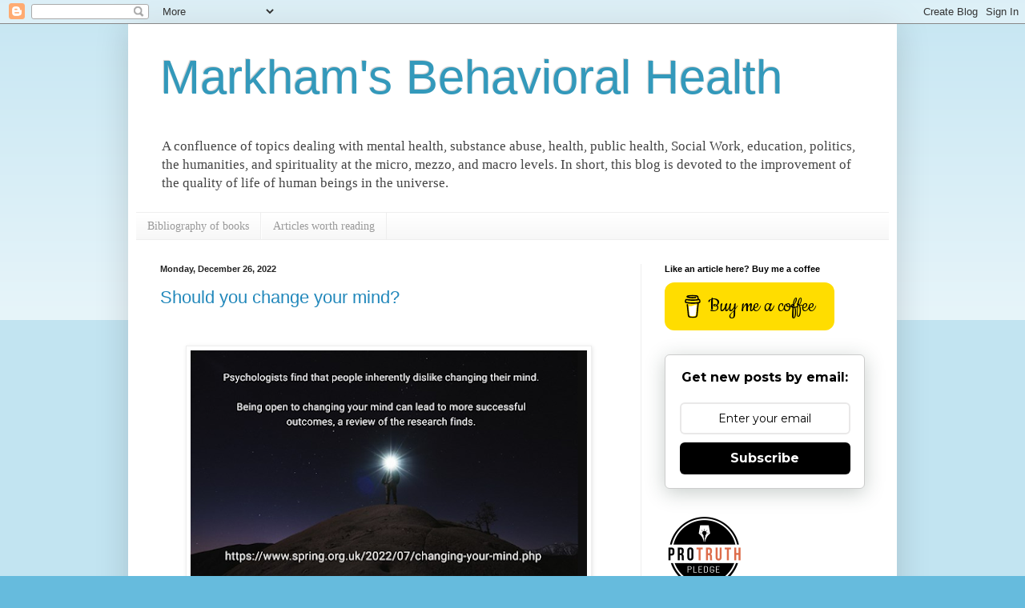

--- FILE ---
content_type: text/html; charset=UTF-8
request_url: https://www.davidgmarkhamsbehavioralhealth.com/2022/12/
body_size: 24865
content:
<!DOCTYPE html>
<html class='v2' dir='ltr' lang='en'>
<head>
<link href='https://www.blogger.com/static/v1/widgets/335934321-css_bundle_v2.css' rel='stylesheet' type='text/css'/>
<meta content='width=1100' name='viewport'/>
<meta content='text/html; charset=UTF-8' http-equiv='Content-Type'/>
<meta content='blogger' name='generator'/>
<link href='https://www.davidgmarkhamsbehavioralhealth.com/favicon.ico' rel='icon' type='image/x-icon'/>
<link href='https://www.davidgmarkhamsbehavioralhealth.com/2022/12/' rel='canonical'/>
<link rel="alternate" type="application/atom+xml" title="Markham&#39;s Behavioral Health - Atom" href="https://www.davidgmarkhamsbehavioralhealth.com/feeds/posts/default" />
<link rel="alternate" type="application/rss+xml" title="Markham&#39;s Behavioral Health - RSS" href="https://www.davidgmarkhamsbehavioralhealth.com/feeds/posts/default?alt=rss" />
<link rel="service.post" type="application/atom+xml" title="Markham&#39;s Behavioral Health - Atom" href="https://www.blogger.com/feeds/2689078571846452863/posts/default" />
<!--Can't find substitution for tag [blog.ieCssRetrofitLinks]-->
<meta content='https://www.davidgmarkhamsbehavioralhealth.com/2022/12/' property='og:url'/>
<meta content='Markham&#39;s Behavioral Health' property='og:title'/>
<meta content='' property='og:description'/>
<title>Markham's Behavioral Health: December 2022</title>
<style id='page-skin-1' type='text/css'><!--
/*
-----------------------------------------------
Blogger Template Style
Name:     Simple
Designer: Blogger
URL:      www.blogger.com
----------------------------------------------- */
/* Content
----------------------------------------------- */
body {
font: normal normal 12px 'Times New Roman', Times, FreeSerif, serif;
color: #222222;
background: #66bbdd none repeat scroll top left;
padding: 0 40px 40px 40px;
}
html body .region-inner {
min-width: 0;
max-width: 100%;
width: auto;
}
h2 {
font-size: 22px;
}
a:link {
text-decoration:none;
color: #2288bb;
}
a:visited {
text-decoration:none;
color: #888888;
}
a:hover {
text-decoration:underline;
color: #33aaff;
}
.body-fauxcolumn-outer .fauxcolumn-inner {
background: transparent url(https://resources.blogblog.com/blogblog/data/1kt/simple/body_gradient_tile_light.png) repeat scroll top left;
_background-image: none;
}
.body-fauxcolumn-outer .cap-top {
position: absolute;
z-index: 1;
height: 400px;
width: 100%;
}
.body-fauxcolumn-outer .cap-top .cap-left {
width: 100%;
background: transparent url(https://resources.blogblog.com/blogblog/data/1kt/simple/gradients_light.png) repeat-x scroll top left;
_background-image: none;
}
.content-outer {
-moz-box-shadow: 0 0 40px rgba(0, 0, 0, .15);
-webkit-box-shadow: 0 0 5px rgba(0, 0, 0, .15);
-goog-ms-box-shadow: 0 0 10px #333333;
box-shadow: 0 0 40px rgba(0, 0, 0, .15);
margin-bottom: 1px;
}
.content-inner {
padding: 10px 10px;
}
.content-inner {
background-color: #ffffff;
}
/* Header
----------------------------------------------- */
.header-outer {
background: transparent none repeat-x scroll 0 -400px;
_background-image: none;
}
.Header h1 {
font: normal normal 60px Arial, Tahoma, Helvetica, FreeSans, sans-serif;
color: #3399bb;
text-shadow: -1px -1px 1px rgba(0, 0, 0, .2);
}
.Header h1 a {
color: #3399bb;
}
.Header .description {
font-size: 140%;
color: #444444;
}
.header-inner .Header .titlewrapper {
padding: 22px 30px;
}
.header-inner .Header .descriptionwrapper {
padding: 0 30px;
}
/* Tabs
----------------------------------------------- */
.tabs-inner .section:first-child {
border-top: 1px solid #eeeeee;
}
.tabs-inner .section:first-child ul {
margin-top: -1px;
border-top: 1px solid #eeeeee;
border-left: 0 solid #eeeeee;
border-right: 0 solid #eeeeee;
}
.tabs-inner .widget ul {
background: #f5f5f5 url(https://resources.blogblog.com/blogblog/data/1kt/simple/gradients_light.png) repeat-x scroll 0 -800px;
_background-image: none;
border-bottom: 1px solid #eeeeee;
margin-top: 0;
margin-left: -30px;
margin-right: -30px;
}
.tabs-inner .widget li a {
display: inline-block;
padding: .6em 1em;
font: normal normal 14px 'Times New Roman', Times, FreeSerif, serif;
color: #999999;
border-left: 1px solid #ffffff;
border-right: 1px solid #eeeeee;
}
.tabs-inner .widget li:first-child a {
border-left: none;
}
.tabs-inner .widget li.selected a, .tabs-inner .widget li a:hover {
color: #000000;
background-color: #eeeeee;
text-decoration: none;
}
/* Columns
----------------------------------------------- */
.main-outer {
border-top: 0 solid #eeeeee;
}
.fauxcolumn-left-outer .fauxcolumn-inner {
border-right: 1px solid #eeeeee;
}
.fauxcolumn-right-outer .fauxcolumn-inner {
border-left: 1px solid #eeeeee;
}
/* Headings
----------------------------------------------- */
div.widget > h2,
div.widget h2.title {
margin: 0 0 1em 0;
font: normal bold 11px Arial, Tahoma, Helvetica, FreeSans, sans-serif;
color: #000000;
}
/* Widgets
----------------------------------------------- */
.widget .zippy {
color: #999999;
text-shadow: 2px 2px 1px rgba(0, 0, 0, .1);
}
.widget .popular-posts ul {
list-style: none;
}
/* Posts
----------------------------------------------- */
h2.date-header {
font: normal bold 11px Arial, Tahoma, Helvetica, FreeSans, sans-serif;
}
.date-header span {
background-color: transparent;
color: #222222;
padding: inherit;
letter-spacing: inherit;
margin: inherit;
}
.main-inner {
padding-top: 30px;
padding-bottom: 30px;
}
.main-inner .column-center-inner {
padding: 0 15px;
}
.main-inner .column-center-inner .section {
margin: 0 15px;
}
.post {
margin: 0 0 25px 0;
}
h3.post-title, .comments h4 {
font: normal normal 22px Arial, Tahoma, Helvetica, FreeSans, sans-serif;
margin: .75em 0 0;
}
.post-body {
font-size: 110%;
line-height: 1.4;
position: relative;
}
.post-body img, .post-body .tr-caption-container, .Profile img, .Image img,
.BlogList .item-thumbnail img {
padding: 2px;
background: #ffffff;
border: 1px solid #eeeeee;
-moz-box-shadow: 1px 1px 5px rgba(0, 0, 0, .1);
-webkit-box-shadow: 1px 1px 5px rgba(0, 0, 0, .1);
box-shadow: 1px 1px 5px rgba(0, 0, 0, .1);
}
.post-body img, .post-body .tr-caption-container {
padding: 5px;
}
.post-body .tr-caption-container {
color: #222222;
}
.post-body .tr-caption-container img {
padding: 0;
background: transparent;
border: none;
-moz-box-shadow: 0 0 0 rgba(0, 0, 0, .1);
-webkit-box-shadow: 0 0 0 rgba(0, 0, 0, .1);
box-shadow: 0 0 0 rgba(0, 0, 0, .1);
}
.post-header {
margin: 0 0 1.5em;
line-height: 1.6;
font-size: 90%;
}
.post-footer {
margin: 20px -2px 0;
padding: 5px 10px;
color: #666666;
background-color: #f9f9f9;
border-bottom: 1px solid #eeeeee;
line-height: 1.6;
font-size: 90%;
}
#comments .comment-author {
padding-top: 1.5em;
border-top: 1px solid #eeeeee;
background-position: 0 1.5em;
}
#comments .comment-author:first-child {
padding-top: 0;
border-top: none;
}
.avatar-image-container {
margin: .2em 0 0;
}
#comments .avatar-image-container img {
border: 1px solid #eeeeee;
}
/* Comments
----------------------------------------------- */
.comments .comments-content .icon.blog-author {
background-repeat: no-repeat;
background-image: url([data-uri]);
}
.comments .comments-content .loadmore a {
border-top: 1px solid #999999;
border-bottom: 1px solid #999999;
}
.comments .comment-thread.inline-thread {
background-color: #f9f9f9;
}
.comments .continue {
border-top: 2px solid #999999;
}
/* Accents
---------------------------------------------- */
.section-columns td.columns-cell {
border-left: 1px solid #eeeeee;
}
.blog-pager {
background: transparent none no-repeat scroll top center;
}
.blog-pager-older-link, .home-link,
.blog-pager-newer-link {
background-color: #ffffff;
padding: 5px;
}
.footer-outer {
border-top: 0 dashed #bbbbbb;
}
/* Mobile
----------------------------------------------- */
body.mobile  {
background-size: auto;
}
.mobile .body-fauxcolumn-outer {
background: transparent none repeat scroll top left;
}
.mobile .body-fauxcolumn-outer .cap-top {
background-size: 100% auto;
}
.mobile .content-outer {
-webkit-box-shadow: 0 0 3px rgba(0, 0, 0, .15);
box-shadow: 0 0 3px rgba(0, 0, 0, .15);
}
.mobile .tabs-inner .widget ul {
margin-left: 0;
margin-right: 0;
}
.mobile .post {
margin: 0;
}
.mobile .main-inner .column-center-inner .section {
margin: 0;
}
.mobile .date-header span {
padding: 0.1em 10px;
margin: 0 -10px;
}
.mobile h3.post-title {
margin: 0;
}
.mobile .blog-pager {
background: transparent none no-repeat scroll top center;
}
.mobile .footer-outer {
border-top: none;
}
.mobile .main-inner, .mobile .footer-inner {
background-color: #ffffff;
}
.mobile-index-contents {
color: #222222;
}
.mobile-link-button {
background-color: #2288bb;
}
.mobile-link-button a:link, .mobile-link-button a:visited {
color: #ffffff;
}
.mobile .tabs-inner .section:first-child {
border-top: none;
}
.mobile .tabs-inner .PageList .widget-content {
background-color: #eeeeee;
color: #000000;
border-top: 1px solid #eeeeee;
border-bottom: 1px solid #eeeeee;
}
.mobile .tabs-inner .PageList .widget-content .pagelist-arrow {
border-left: 1px solid #eeeeee;
}

--></style>
<style id='template-skin-1' type='text/css'><!--
body {
min-width: 960px;
}
.content-outer, .content-fauxcolumn-outer, .region-inner {
min-width: 960px;
max-width: 960px;
_width: 960px;
}
.main-inner .columns {
padding-left: 0px;
padding-right: 310px;
}
.main-inner .fauxcolumn-center-outer {
left: 0px;
right: 310px;
/* IE6 does not respect left and right together */
_width: expression(this.parentNode.offsetWidth -
parseInt("0px") -
parseInt("310px") + 'px');
}
.main-inner .fauxcolumn-left-outer {
width: 0px;
}
.main-inner .fauxcolumn-right-outer {
width: 310px;
}
.main-inner .column-left-outer {
width: 0px;
right: 100%;
margin-left: -0px;
}
.main-inner .column-right-outer {
width: 310px;
margin-right: -310px;
}
#layout {
min-width: 0;
}
#layout .content-outer {
min-width: 0;
width: 800px;
}
#layout .region-inner {
min-width: 0;
width: auto;
}
body#layout div.add_widget {
padding: 8px;
}
body#layout div.add_widget a {
margin-left: 32px;
}
--></style>
<link href='https://www.blogger.com/dyn-css/authorization.css?targetBlogID=2689078571846452863&amp;zx=5a4da7dd-e631-4fcb-a5d6-e197053193d0' media='none' onload='if(media!=&#39;all&#39;)media=&#39;all&#39;' rel='stylesheet'/><noscript><link href='https://www.blogger.com/dyn-css/authorization.css?targetBlogID=2689078571846452863&amp;zx=5a4da7dd-e631-4fcb-a5d6-e197053193d0' rel='stylesheet'/></noscript>
<meta name='google-adsense-platform-account' content='ca-host-pub-1556223355139109'/>
<meta name='google-adsense-platform-domain' content='blogspot.com'/>

<!-- data-ad-client=ca-pub-4249380323589558 -->

</head>
<body class='loading variant-pale'>
<div class='navbar section' id='navbar' name='Navbar'><div class='widget Navbar' data-version='1' id='Navbar1'><script type="text/javascript">
    function setAttributeOnload(object, attribute, val) {
      if(window.addEventListener) {
        window.addEventListener('load',
          function(){ object[attribute] = val; }, false);
      } else {
        window.attachEvent('onload', function(){ object[attribute] = val; });
      }
    }
  </script>
<div id="navbar-iframe-container"></div>
<script type="text/javascript" src="https://apis.google.com/js/platform.js"></script>
<script type="text/javascript">
      gapi.load("gapi.iframes:gapi.iframes.style.bubble", function() {
        if (gapi.iframes && gapi.iframes.getContext) {
          gapi.iframes.getContext().openChild({
              url: 'https://www.blogger.com/navbar/2689078571846452863?origin\x3dhttps://www.davidgmarkhamsbehavioralhealth.com',
              where: document.getElementById("navbar-iframe-container"),
              id: "navbar-iframe"
          });
        }
      });
    </script><script type="text/javascript">
(function() {
var script = document.createElement('script');
script.type = 'text/javascript';
script.src = '//pagead2.googlesyndication.com/pagead/js/google_top_exp.js';
var head = document.getElementsByTagName('head')[0];
if (head) {
head.appendChild(script);
}})();
</script>
</div></div>
<div class='body-fauxcolumns'>
<div class='fauxcolumn-outer body-fauxcolumn-outer'>
<div class='cap-top'>
<div class='cap-left'></div>
<div class='cap-right'></div>
</div>
<div class='fauxborder-left'>
<div class='fauxborder-right'></div>
<div class='fauxcolumn-inner'>
</div>
</div>
<div class='cap-bottom'>
<div class='cap-left'></div>
<div class='cap-right'></div>
</div>
</div>
</div>
<div class='content'>
<div class='content-fauxcolumns'>
<div class='fauxcolumn-outer content-fauxcolumn-outer'>
<div class='cap-top'>
<div class='cap-left'></div>
<div class='cap-right'></div>
</div>
<div class='fauxborder-left'>
<div class='fauxborder-right'></div>
<div class='fauxcolumn-inner'>
</div>
</div>
<div class='cap-bottom'>
<div class='cap-left'></div>
<div class='cap-right'></div>
</div>
</div>
</div>
<div class='content-outer'>
<div class='content-cap-top cap-top'>
<div class='cap-left'></div>
<div class='cap-right'></div>
</div>
<div class='fauxborder-left content-fauxborder-left'>
<div class='fauxborder-right content-fauxborder-right'></div>
<div class='content-inner'>
<header>
<div class='header-outer'>
<div class='header-cap-top cap-top'>
<div class='cap-left'></div>
<div class='cap-right'></div>
</div>
<div class='fauxborder-left header-fauxborder-left'>
<div class='fauxborder-right header-fauxborder-right'></div>
<div class='region-inner header-inner'>
<div class='header section' id='header' name='Header'><div class='widget Header' data-version='1' id='Header1'>
<div id='header-inner'>
<div class='titlewrapper'>
<h1 class='title'>
<a href='https://www.davidgmarkhamsbehavioralhealth.com/'>
Markham's Behavioral Health
</a>
</h1>
</div>
<div class='descriptionwrapper'>
<p class='description'><span>A confluence of topics dealing with mental health, substance abuse, health, public health, Social Work, education, politics, the humanities, and spirituality at the micro, mezzo, and macro levels. In short, this blog is devoted to the improvement of the quality of life of human beings in the universe.</span></p>
</div>
</div>
</div></div>
</div>
</div>
<div class='header-cap-bottom cap-bottom'>
<div class='cap-left'></div>
<div class='cap-right'></div>
</div>
</div>
</header>
<div class='tabs-outer'>
<div class='tabs-cap-top cap-top'>
<div class='cap-left'></div>
<div class='cap-right'></div>
</div>
<div class='fauxborder-left tabs-fauxborder-left'>
<div class='fauxborder-right tabs-fauxborder-right'></div>
<div class='region-inner tabs-inner'>
<div class='tabs section' id='crosscol' name='Cross-Column'><div class='widget PageList' data-version='1' id='PageList1'>
<h2>Pages</h2>
<div class='widget-content'>
<ul>
<li>
<a href='https://www.davidgmarkhamsbehavioralhealth.com/p/mbh-books-of-month.html'>Bibliography of books</a>
</li>
<li>
<a href='https://www.davidgmarkhamsbehavioralhealth.com/p/articles-worth-reading.html'>Articles worth reading</a>
</li>
</ul>
<div class='clear'></div>
</div>
</div></div>
<div class='tabs no-items section' id='crosscol-overflow' name='Cross-Column 2'></div>
</div>
</div>
<div class='tabs-cap-bottom cap-bottom'>
<div class='cap-left'></div>
<div class='cap-right'></div>
</div>
</div>
<div class='main-outer'>
<div class='main-cap-top cap-top'>
<div class='cap-left'></div>
<div class='cap-right'></div>
</div>
<div class='fauxborder-left main-fauxborder-left'>
<div class='fauxborder-right main-fauxborder-right'></div>
<div class='region-inner main-inner'>
<div class='columns fauxcolumns'>
<div class='fauxcolumn-outer fauxcolumn-center-outer'>
<div class='cap-top'>
<div class='cap-left'></div>
<div class='cap-right'></div>
</div>
<div class='fauxborder-left'>
<div class='fauxborder-right'></div>
<div class='fauxcolumn-inner'>
</div>
</div>
<div class='cap-bottom'>
<div class='cap-left'></div>
<div class='cap-right'></div>
</div>
</div>
<div class='fauxcolumn-outer fauxcolumn-left-outer'>
<div class='cap-top'>
<div class='cap-left'></div>
<div class='cap-right'></div>
</div>
<div class='fauxborder-left'>
<div class='fauxborder-right'></div>
<div class='fauxcolumn-inner'>
</div>
</div>
<div class='cap-bottom'>
<div class='cap-left'></div>
<div class='cap-right'></div>
</div>
</div>
<div class='fauxcolumn-outer fauxcolumn-right-outer'>
<div class='cap-top'>
<div class='cap-left'></div>
<div class='cap-right'></div>
</div>
<div class='fauxborder-left'>
<div class='fauxborder-right'></div>
<div class='fauxcolumn-inner'>
</div>
</div>
<div class='cap-bottom'>
<div class='cap-left'></div>
<div class='cap-right'></div>
</div>
</div>
<!-- corrects IE6 width calculation -->
<div class='columns-inner'>
<div class='column-center-outer'>
<div class='column-center-inner'>
<div class='main section' id='main' name='Main'><div class='widget Blog' data-version='1' id='Blog1'>
<div class='blog-posts hfeed'>

          <div class="date-outer">
        
<h2 class='date-header'><span>Monday, December 26, 2022</span></h2>

          <div class="date-posts">
        
<div class='post-outer'>
<div class='post hentry uncustomized-post-template' itemprop='blogPost' itemscope='itemscope' itemtype='http://schema.org/BlogPosting'>
<meta content='https://blogger.googleusercontent.com/img/b/R29vZ2xl/AVvXsEh1SbErtmGjMsY_C-fdip0vcwCAMG1kwIXGyDOS1GeM7RWcS6CdUwSz1wEjjg5ORo6lAS0mxt-jvKMon1ShyddVZInAR830YKSdAaQbClfEBoioi-N4hljG96gq553DYXgx3qb5OFl-sMaeeAG_5nLb4SAlO1u6-4CL_pSL0dUDOKJHfxOqe-IEAPyc/w495-h303/Changing%20your%20mind.png' itemprop='image_url'/>
<meta content='2689078571846452863' itemprop='blogId'/>
<meta content='5882208920069175712' itemprop='postId'/>
<a name='5882208920069175712'></a>
<h3 class='post-title entry-title' itemprop='name'>
<a href='https://www.davidgmarkhamsbehavioralhealth.com/2022/12/should-you-change-your-mind.html'>Should you change your mind?</a>
</h3>
<div class='post-header'>
<div class='post-header-line-1'></div>
</div>
<div class='post-body entry-content' id='post-body-5882208920069175712' itemprop='description articleBody'>
<p>&nbsp;</p><div class="separator" style="clear: both; text-align: center;"><a href="https://blogger.googleusercontent.com/img/b/R29vZ2xl/AVvXsEh1SbErtmGjMsY_C-fdip0vcwCAMG1kwIXGyDOS1GeM7RWcS6CdUwSz1wEjjg5ORo6lAS0mxt-jvKMon1ShyddVZInAR830YKSdAaQbClfEBoioi-N4hljG96gq553DYXgx3qb5OFl-sMaeeAG_5nLb4SAlO1u6-4CL_pSL0dUDOKJHfxOqe-IEAPyc/s657/Changing%20your%20mind.png" imageanchor="1" style="margin-left: 1em; margin-right: 1em;"><img border="0" data-original-height="402" data-original-width="657" height="303" src="https://blogger.googleusercontent.com/img/b/R29vZ2xl/AVvXsEh1SbErtmGjMsY_C-fdip0vcwCAMG1kwIXGyDOS1GeM7RWcS6CdUwSz1wEjjg5ORo6lAS0mxt-jvKMon1ShyddVZInAR830YKSdAaQbClfEBoioi-N4hljG96gq553DYXgx3qb5OFl-sMaeeAG_5nLb4SAlO1u6-4CL_pSL0dUDOKJHfxOqe-IEAPyc/w495-h303/Changing%20your%20mind.png" width="495" /></a></div><br /><p></p>
<div style='clear: both;'></div>
</div>
<div class='post-footer'>
<div class='post-footer-line post-footer-line-1'>
<span class='post-author vcard'>
Posted by
<span class='fn' itemprop='author' itemscope='itemscope' itemtype='http://schema.org/Person'>
<meta content='https://www.blogger.com/profile/08336565533124142690' itemprop='url'/>
<a class='g-profile' href='https://www.blogger.com/profile/08336565533124142690' rel='author' title='author profile'>
<span itemprop='name'>David G. Markham</span>
</a>
</span>
</span>
<span class='post-timestamp'>
at
<meta content='https://www.davidgmarkhamsbehavioralhealth.com/2022/12/should-you-change-your-mind.html' itemprop='url'/>
<a class='timestamp-link' href='https://www.davidgmarkhamsbehavioralhealth.com/2022/12/should-you-change-your-mind.html' rel='bookmark' title='permanent link'><abbr class='published' itemprop='datePublished' title='2022-12-26T16:44:00-05:00'>4:44&#8239;PM</abbr></a>
</span>
<span class='post-comment-link'>
<a class='comment-link' href='https://www.davidgmarkhamsbehavioralhealth.com/2022/12/should-you-change-your-mind.html#comment-form' onclick=''>
No comments:
  </a>
</span>
<span class='post-icons'>
<span class='item-control blog-admin pid-1552027167'>
<a href='https://www.blogger.com/post-edit.g?blogID=2689078571846452863&postID=5882208920069175712&from=pencil' title='Edit Post'>
<img alt='' class='icon-action' height='18' src='https://resources.blogblog.com/img/icon18_edit_allbkg.gif' width='18'/>
</a>
</span>
</span>
<div class='post-share-buttons goog-inline-block'>
<a class='goog-inline-block share-button sb-email' href='https://www.blogger.com/share-post.g?blogID=2689078571846452863&postID=5882208920069175712&target=email' target='_blank' title='Email This'><span class='share-button-link-text'>Email This</span></a><a class='goog-inline-block share-button sb-blog' href='https://www.blogger.com/share-post.g?blogID=2689078571846452863&postID=5882208920069175712&target=blog' onclick='window.open(this.href, "_blank", "height=270,width=475"); return false;' target='_blank' title='BlogThis!'><span class='share-button-link-text'>BlogThis!</span></a><a class='goog-inline-block share-button sb-twitter' href='https://www.blogger.com/share-post.g?blogID=2689078571846452863&postID=5882208920069175712&target=twitter' target='_blank' title='Share to X'><span class='share-button-link-text'>Share to X</span></a><a class='goog-inline-block share-button sb-facebook' href='https://www.blogger.com/share-post.g?blogID=2689078571846452863&postID=5882208920069175712&target=facebook' onclick='window.open(this.href, "_blank", "height=430,width=640"); return false;' target='_blank' title='Share to Facebook'><span class='share-button-link-text'>Share to Facebook</span></a><a class='goog-inline-block share-button sb-pinterest' href='https://www.blogger.com/share-post.g?blogID=2689078571846452863&postID=5882208920069175712&target=pinterest' target='_blank' title='Share to Pinterest'><span class='share-button-link-text'>Share to Pinterest</span></a>
</div>
</div>
<div class='post-footer-line post-footer-line-2'>
<span class='post-labels'>
Labels:
<a href='https://www.davidgmarkhamsbehavioralhealth.com/search/label/Changing%20your%20mind' rel='tag'>Changing your mind</a>
</span>
</div>
<div class='post-footer-line post-footer-line-3'>
<span class='post-location'>
</span>
</div>
</div>
</div>
</div>

          </div></div>
        

          <div class="date-outer">
        
<h2 class='date-header'><span>Sunday, December 18, 2022</span></h2>

          <div class="date-posts">
        
<div class='post-outer'>
<div class='post hentry uncustomized-post-template' itemprop='blogPost' itemscope='itemscope' itemtype='http://schema.org/BlogPosting'>
<meta content='https://i.ytimg.com/vi/iHkJjWlZhK4/hqdefault.jpg' itemprop='image_url'/>
<meta content='2689078571846452863' itemprop='blogId'/>
<meta content='8980546888804665988' itemprop='postId'/>
<a name='8980546888804665988'></a>
<h3 class='post-title entry-title' itemprop='name'>
<a href='https://www.davidgmarkhamsbehavioralhealth.com/2022/12/reactive-or-responsive.html'>Reactive or responsive?</a>
</h3>
<div class='post-header'>
<div class='post-header-line-1'></div>
</div>
<div class='post-body entry-content' id='post-body-8980546888804665988' itemprop='description articleBody'>
<p>&nbsp;</p><iframe allow="accelerometer; autoplay; clipboard-write; encrypted-media; gyroscope; picture-in-picture" allowfullscreen="" frameborder="0" height="315" src="https://www.youtube.com/embed/iHkJjWlZhK4" title="YouTube video player" width="560"></iframe><div><br /></div><div>The idea of being responsive and not reactive is a common topic in my counseling sessions.</div>
<div style='clear: both;'></div>
</div>
<div class='post-footer'>
<div class='post-footer-line post-footer-line-1'>
<span class='post-author vcard'>
Posted by
<span class='fn' itemprop='author' itemscope='itemscope' itemtype='http://schema.org/Person'>
<meta content='https://www.blogger.com/profile/08336565533124142690' itemprop='url'/>
<a class='g-profile' href='https://www.blogger.com/profile/08336565533124142690' rel='author' title='author profile'>
<span itemprop='name'>David G. Markham</span>
</a>
</span>
</span>
<span class='post-timestamp'>
at
<meta content='https://www.davidgmarkhamsbehavioralhealth.com/2022/12/reactive-or-responsive.html' itemprop='url'/>
<a class='timestamp-link' href='https://www.davidgmarkhamsbehavioralhealth.com/2022/12/reactive-or-responsive.html' rel='bookmark' title='permanent link'><abbr class='published' itemprop='datePublished' title='2022-12-18T09:59:00-05:00'>9:59&#8239;AM</abbr></a>
</span>
<span class='post-comment-link'>
<a class='comment-link' href='https://www.davidgmarkhamsbehavioralhealth.com/2022/12/reactive-or-responsive.html#comment-form' onclick=''>
No comments:
  </a>
</span>
<span class='post-icons'>
<span class='item-control blog-admin pid-1552027167'>
<a href='https://www.blogger.com/post-edit.g?blogID=2689078571846452863&postID=8980546888804665988&from=pencil' title='Edit Post'>
<img alt='' class='icon-action' height='18' src='https://resources.blogblog.com/img/icon18_edit_allbkg.gif' width='18'/>
</a>
</span>
</span>
<div class='post-share-buttons goog-inline-block'>
<a class='goog-inline-block share-button sb-email' href='https://www.blogger.com/share-post.g?blogID=2689078571846452863&postID=8980546888804665988&target=email' target='_blank' title='Email This'><span class='share-button-link-text'>Email This</span></a><a class='goog-inline-block share-button sb-blog' href='https://www.blogger.com/share-post.g?blogID=2689078571846452863&postID=8980546888804665988&target=blog' onclick='window.open(this.href, "_blank", "height=270,width=475"); return false;' target='_blank' title='BlogThis!'><span class='share-button-link-text'>BlogThis!</span></a><a class='goog-inline-block share-button sb-twitter' href='https://www.blogger.com/share-post.g?blogID=2689078571846452863&postID=8980546888804665988&target=twitter' target='_blank' title='Share to X'><span class='share-button-link-text'>Share to X</span></a><a class='goog-inline-block share-button sb-facebook' href='https://www.blogger.com/share-post.g?blogID=2689078571846452863&postID=8980546888804665988&target=facebook' onclick='window.open(this.href, "_blank", "height=430,width=640"); return false;' target='_blank' title='Share to Facebook'><span class='share-button-link-text'>Share to Facebook</span></a><a class='goog-inline-block share-button sb-pinterest' href='https://www.blogger.com/share-post.g?blogID=2689078571846452863&postID=8980546888804665988&target=pinterest' target='_blank' title='Share to Pinterest'><span class='share-button-link-text'>Share to Pinterest</span></a>
</div>
</div>
<div class='post-footer-line post-footer-line-2'>
<span class='post-labels'>
Labels:
<a href='https://www.davidgmarkhamsbehavioralhealth.com/search/label/reactiveness%20vs.%20responsiveness' rel='tag'>reactiveness vs. responsiveness</a>
</span>
</div>
<div class='post-footer-line post-footer-line-3'>
<span class='post-location'>
</span>
</div>
</div>
</div>
</div>

          </div></div>
        

          <div class="date-outer">
        
<h2 class='date-header'><span>Saturday, December 17, 2022</span></h2>

          <div class="date-posts">
        
<div class='post-outer'>
<div class='post hentry uncustomized-post-template' itemprop='blogPost' itemscope='itemscope' itemtype='http://schema.org/BlogPosting'>
<meta content='https://blogger.googleusercontent.com/img/a/AVvXsEhXjpuIRnQvRKSA4NNqGVAW_892RkjTZM5r4SEwG4qNtaRTfb-fGIX0pEEJVVRYvmoKxsjt8R-im_ipTSlVv6a7uau4vdekjF8FDP0ZwR0VVeec0SF7-dWpIlHYLCABumemwle2QYaKa3WkENc4FyNgmgbmLddu_JNQBvVBFQ764JjBWfLyIieYwzSi' itemprop='image_url'/>
<meta content='2689078571846452863' itemprop='blogId'/>
<meta content='8210735112108048' itemprop='postId'/>
<a name='8210735112108048'></a>
<h3 class='post-title entry-title' itemprop='name'>
<a href='https://www.davidgmarkhamsbehavioralhealth.com/2022/12/sad-or-mad-about-climate-change.html'>Sad or mad about climate change?</a>
</h3>
<div class='post-header'>
<div class='post-header-line-1'></div>
</div>
<div class='post-body entry-content' id='post-body-8210735112108048' itemprop='description articleBody'>
<p><span style="background-position: 0px 75%; background-repeat: no-repeat; background-size: 100% 90%; box-sizing: border-box; color: #28313b; font-family: &quot;Source Serif VF&quot;, serif; font-size: 18px; opacity: 1; scroll-behavior: auto !important;"></span></p><div class="separator" style="clear: both; text-align: center;"><a href="https://blogger.googleusercontent.com/img/a/AVvXsEhXjpuIRnQvRKSA4NNqGVAW_892RkjTZM5r4SEwG4qNtaRTfb-fGIX0pEEJVVRYvmoKxsjt8R-im_ipTSlVv6a7uau4vdekjF8FDP0ZwR0VVeec0SF7-dWpIlHYLCABumemwle2QYaKa3WkENc4FyNgmgbmLddu_JNQBvVBFQ764JjBWfLyIieYwzSi" style="margin-left: 1em; margin-right: 1em;"><img alt="" data-original-height="168" data-original-width="300" height="179" src="https://blogger.googleusercontent.com/img/a/AVvXsEhXjpuIRnQvRKSA4NNqGVAW_892RkjTZM5r4SEwG4qNtaRTfb-fGIX0pEEJVVRYvmoKxsjt8R-im_ipTSlVv6a7uau4vdekjF8FDP0ZwR0VVeec0SF7-dWpIlHYLCABumemwle2QYaKa3WkENc4FyNgmgbmLddu_JNQBvVBFQ764JjBWfLyIieYwzSi" width="320" /></a></div><br /><span style="background-position: 0px 75%; background-repeat: no-repeat; background-size: 100% 90%; box-sizing: border-box; opacity: 1; scroll-behavior: auto !important;">Last year&nbsp;</span><a data-mt-detrack-inspected="true" data-mt-original-track-url="https://mailtrack.io/trace/link/e17e243c7beb942f33c08de64c3eb3f83a0b97e6?url=https%3A%2F%2Fwww.thelancet.com%2F&amp;userId=4845036&amp;signature=6ca23bbb8ba32676" href="https://www.thelancet.com/" style="border: 0px; box-sizing: border-box; color: #1155cc; font: inherit; margin: 0px; opacity: 1; padding: 0px; scroll-behavior: auto !important; vertical-align: baseline;" target="_blank"><i style="border: 0px; box-sizing: border-box; font-family: inherit; font-size: inherit; font-stretch: inherit; font-variant: inherit; font-weight: inherit; line-height: inherit; margin: 0px; opacity: 1; padding: 0px; scroll-behavior: auto !important; vertical-align: baseline;">The Lancet</i></a><span style="background-position: 0px 75%; background-repeat: no-repeat; background-size: 100% 90%; box-sizing: border-box; opacity: 1; scroll-behavior: auto !important;">, one of the oldest and most-respected general medical journals, published a study of ten thousand young people, ages sixteen to twenty-five, in ten countries, that revealed that the majority of the respondents experienced climate anxiety as a regular part of their lives. The study concluded: &#8220;Distress about climate change is associated with young people perceiving that they have no future, that humanity is doomed, and that governments are failing to respond adequately, and with feelings of betrayal and abandonment by governments and adults. Climate change and government inaction are chronic stressors that could have considerable, long-lasting, and incremental negative implications for the mental health of children and young people.&#8221;</span><p></p><p style="background-color: white; border: 0px; box-sizing: border-box; color: #28313b; font-family: &quot;Source Serif VF&quot;, serif; font-size: 18px; font-stretch: inherit; font-variant-east-asian: inherit; font-variant-numeric: inherit; margin: 0px; padding: 0px; scroll-behavior: auto !important; vertical-align: baseline;"><span style="border: 0px; box-sizing: border-box; font-family: inherit; font-size: inherit; font-stretch: inherit; font-style: inherit; font-variant: inherit; font-weight: 600; line-height: inherit; margin: 0px; padding: 0px; scroll-behavior: auto !important; vertical-align: baseline;">WHEN I ASKED HADLEY</span><span style="background-position: 0px 75%; background-repeat: no-repeat; background-size: 100% 90%; box-sizing: border-box; scroll-behavior: auto !important;">&nbsp;if thinking about the climate crisis left her feeling sad, she said no.</span></p><p style="background-color: white; border: 0px; box-sizing: border-box; color: #28313b; font-family: &quot;Source Serif VF&quot;, serif; font-size: 18px; font-stretch: inherit; font-variant-east-asian: inherit; font-variant-numeric: inherit; margin: 0px; padding: 0px; scroll-behavior: auto !important; vertical-align: baseline;"><span style="background-position: 0px 75%; background-repeat: no-repeat; background-size: 100% 90%; box-sizing: border-box; scroll-behavior: auto !important;"><br /></span></p><p style="background-color: white; border: 0px; box-sizing: border-box; color: #28313b; font-family: &quot;Source Serif VF&quot;, serif; font-size: 18px; font-stretch: inherit; font-variant-east-asian: inherit; font-variant-numeric: inherit; margin: 0px; padding: 0px; scroll-behavior: auto !important; vertical-align: baseline;"><span style="background-position: 0px 75%; background-repeat: no-repeat; background-size: 100% 90%; box-sizing: border-box; scroll-behavior: auto !important;">&#8220;The sadness doesn&#8217;t come through as much anymore as the anger does. I can&#8217;t mope. Or, I mean, I try not to mope. The main emotion I feel is anger at the people who did this. There are people who could fix this, people with money and power, people who could start to solve this, and they&#8217;re not. And that is what makes me mad.&#8221;</span></p><p style="background-color: white; border: 0px; box-sizing: border-box; color: #28313b; font-family: &quot;Source Serif VF&quot;, serif; font-size: 18px; font-stretch: inherit; font-variant-east-asian: inherit; font-variant-numeric: inherit; margin: 0px; padding: 0px; scroll-behavior: auto !important; vertical-align: baseline;"><span style="background-position: 0px 75%; background-repeat: no-repeat; background-size: 100% 90%; box-sizing: border-box; scroll-behavior: auto !important;"><br /></span></p><p style="background-color: white; border: 0px; box-sizing: border-box; color: #28313b; font-family: &quot;Source Serif VF&quot;, serif; font-size: 18px; font-stretch: inherit; font-variant-east-asian: inherit; font-variant-numeric: inherit; margin: 0px; padding: 0px; scroll-behavior: auto !important; vertical-align: baseline;"><span style="background-position: 0px 75%; background-repeat: no-repeat; background-size: 100% 90%; box-sizing: border-box; scroll-behavior: auto !important;">For more&nbsp;<a data-saferedirecturl="https://www.google.com/url?q=https://orionmagazine.org/article/future-of-air-pollution/&amp;source=gmail&amp;ust=1671387243476000&amp;usg=AOvVaw1SL8zmco_Kb7m7Z33MQ93W" href="https://orionmagazine.org/article/future-of-air-pollution/" style="color: #1155cc; scroll-behavior: auto !important;" target="_blank"><span id="m_-7399967167676817389x_mt-tracked-link_1671296528031" style="color: red; scroll-behavior: auto !important;"></span>click here.</a></span></p><p style="background-color: white; border: 0px; box-sizing: border-box; color: #28313b; font-family: &quot;Source Serif VF&quot;, serif; font-size: 18px; font-stretch: inherit; font-variant-east-asian: inherit; font-variant-numeric: inherit; margin: 0px; padding: 0px; scroll-behavior: auto !important; vertical-align: baseline;"><br /></p><p style="background-color: white; border: 0px; box-sizing: border-box; color: #28313b; font-family: &quot;Source Serif VF&quot;, serif; font-size: 18px; font-stretch: inherit; font-variant-east-asian: inherit; font-variant-numeric: inherit; margin: 0px; padding: 0px; scroll-behavior: auto !important; vertical-align: baseline;">For even more<a href="https://www.climatepsychology.us/" target="_blank"> click here.</a></p>
<div style='clear: both;'></div>
</div>
<div class='post-footer'>
<div class='post-footer-line post-footer-line-1'>
<span class='post-author vcard'>
Posted by
<span class='fn' itemprop='author' itemscope='itemscope' itemtype='http://schema.org/Person'>
<meta content='https://www.blogger.com/profile/08336565533124142690' itemprop='url'/>
<a class='g-profile' href='https://www.blogger.com/profile/08336565533124142690' rel='author' title='author profile'>
<span itemprop='name'>David G. Markham</span>
</a>
</span>
</span>
<span class='post-timestamp'>
at
<meta content='https://www.davidgmarkhamsbehavioralhealth.com/2022/12/sad-or-mad-about-climate-change.html' itemprop='url'/>
<a class='timestamp-link' href='https://www.davidgmarkhamsbehavioralhealth.com/2022/12/sad-or-mad-about-climate-change.html' rel='bookmark' title='permanent link'><abbr class='published' itemprop='datePublished' title='2022-12-17T13:20:00-05:00'>1:20&#8239;PM</abbr></a>
</span>
<span class='post-comment-link'>
<a class='comment-link' href='https://www.davidgmarkhamsbehavioralhealth.com/2022/12/sad-or-mad-about-climate-change.html#comment-form' onclick=''>
No comments:
  </a>
</span>
<span class='post-icons'>
<span class='item-control blog-admin pid-1552027167'>
<a href='https://www.blogger.com/post-edit.g?blogID=2689078571846452863&postID=8210735112108048&from=pencil' title='Edit Post'>
<img alt='' class='icon-action' height='18' src='https://resources.blogblog.com/img/icon18_edit_allbkg.gif' width='18'/>
</a>
</span>
</span>
<div class='post-share-buttons goog-inline-block'>
<a class='goog-inline-block share-button sb-email' href='https://www.blogger.com/share-post.g?blogID=2689078571846452863&postID=8210735112108048&target=email' target='_blank' title='Email This'><span class='share-button-link-text'>Email This</span></a><a class='goog-inline-block share-button sb-blog' href='https://www.blogger.com/share-post.g?blogID=2689078571846452863&postID=8210735112108048&target=blog' onclick='window.open(this.href, "_blank", "height=270,width=475"); return false;' target='_blank' title='BlogThis!'><span class='share-button-link-text'>BlogThis!</span></a><a class='goog-inline-block share-button sb-twitter' href='https://www.blogger.com/share-post.g?blogID=2689078571846452863&postID=8210735112108048&target=twitter' target='_blank' title='Share to X'><span class='share-button-link-text'>Share to X</span></a><a class='goog-inline-block share-button sb-facebook' href='https://www.blogger.com/share-post.g?blogID=2689078571846452863&postID=8210735112108048&target=facebook' onclick='window.open(this.href, "_blank", "height=430,width=640"); return false;' target='_blank' title='Share to Facebook'><span class='share-button-link-text'>Share to Facebook</span></a><a class='goog-inline-block share-button sb-pinterest' href='https://www.blogger.com/share-post.g?blogID=2689078571846452863&postID=8210735112108048&target=pinterest' target='_blank' title='Share to Pinterest'><span class='share-button-link-text'>Share to Pinterest</span></a>
</div>
</div>
<div class='post-footer-line post-footer-line-2'>
<span class='post-labels'>
Labels:
<a href='https://www.davidgmarkhamsbehavioralhealth.com/search/label/Climate%20change%20psychology' rel='tag'>Climate change psychology</a>
</span>
</div>
<div class='post-footer-line post-footer-line-3'>
<span class='post-location'>
</span>
</div>
</div>
</div>
</div>

          </div></div>
        

          <div class="date-outer">
        
<h2 class='date-header'><span>Thursday, December 15, 2022</span></h2>

          <div class="date-posts">
        
<div class='post-outer'>
<div class='post hentry uncustomized-post-template' itemprop='blogPost' itemscope='itemscope' itemtype='http://schema.org/BlogPosting'>
<meta content='https://mail.google.com/mail/u/0?ui=2&ik=3b076a44d5&attid=0.1&permmsgid=msg-f:1752321525655372230&th=18517f24b4f581c6&view=fimg&fur=ip&sz=s0-l75-ft&attbid=ANGjdJ9W-AgBMiSvLVB7-gUfe8Mi8CrvCrSb9megYl9c8w6dhhS-Nn-LWRvPHC5qu2uvydow-u1kmUP1QOFAYjooTwQ8p8H4t6nQNOwkluARWNuy_HPCSatc6H8_IjU&disp=emb&realattid=ii_lbpnt9sb0' itemprop='image_url'/>
<meta content='2689078571846452863' itemprop='blogId'/>
<meta content='1628808021615062922' itemprop='postId'/>
<a name='1628808021615062922'></a>
<h3 class='post-title entry-title' itemprop='name'>
<a href='https://www.davidgmarkhamsbehavioralhealth.com/2022/12/dogs-or-cats.html'>Dogs or cats?</a>
</h3>
<div class='post-header'>
<div class='post-header-line-1'></div>
</div>
<div class='post-body entry-content' id='post-body-1628808021615062922' itemprop='description articleBody'>
<div style="text-align: left;">&nbsp;A 55 year old male client last week asked me if I would write a letter to the apartment manager of the complex he is moving into declaring that his cat is a "support animal". He said he has had this cat for 4 years.</div><div style="text-align: left;"><br /></div><div style="scroll-behavior: auto !important;">I have always thought of cats being more of a female thing and dogs more of a male thing, but I am not sure I am right. And then I wondered what is the most frequent support animal: a dog or cat and why. I have no idea and for a mental health professional supposedly having some expertise in "support animals" you might think that I would know.</div><div style="scroll-behavior: auto !important;"><br style="scroll-behavior: auto !important;" /></div><div style="scroll-behavior: auto !important;">At any rate here is what I have found out so far.</div><div style="scroll-behavior: auto !important;"><br style="scroll-behavior: auto !important;" /></div><div style="scroll-behavior: auto !important;">In my family&nbsp;of origin and family of intention we always had both a dog and cat and sometimes, fish, hamsters, rabbits. No amphibians&nbsp;or reptiles and least for not more than a few days. Turtles though. We sometimes had turtles but then the salmonella thing put us off of them.</div><div style="scroll-behavior: auto !important;"><br style="scroll-behavior: auto !important;" /></div><div style="scroll-behavior: auto !important;"><img alt="Dogs or cats.png" class="CToWUd a6T" data-bit="iit" data-image-whitelisted="" height="471" src="https://mail.google.com/mail/u/0?ui=2&amp;ik=3b076a44d5&amp;attid=0.1&amp;permmsgid=msg-f:1752321525655372230&amp;th=18517f24b4f581c6&amp;view=fimg&amp;fur=ip&amp;sz=s0-l75-ft&amp;attbid=ANGjdJ9W-AgBMiSvLVB7-gUfe8Mi8CrvCrSb9megYl9c8w6dhhS-Nn-LWRvPHC5qu2uvydow-u1kmUP1QOFAYjooTwQ8p8H4t6nQNOwkluARWNuy_HPCSatc6H8_IjU&amp;disp=emb&amp;realattid=ii_lbpnt9sb0" style="cursor: pointer; outline: 0px; scroll-behavior: auto !important;" tabindex="0" width="472" /><br style="scroll-behavior: auto !important;" /></div><div style="scroll-behavior: auto !important;"><br style="scroll-behavior: auto !important;" /></div><div style="scroll-behavior: auto !important;">There is no information about the sex of the owner.</div><div style="scroll-behavior: auto !important;"><br style="scroll-behavior: auto !important;" /></div><div style="scroll-behavior: auto !important;">I did write the letter for him.</div><div style="scroll-behavior: auto !important;"><br style="background-color: white; color: #222222; font-family: Arial, Helvetica, sans-serif; font-size: small; scroll-behavior: auto !important;" /></div>
<div style='clear: both;'></div>
</div>
<div class='post-footer'>
<div class='post-footer-line post-footer-line-1'>
<span class='post-author vcard'>
Posted by
<span class='fn' itemprop='author' itemscope='itemscope' itemtype='http://schema.org/Person'>
<meta content='https://www.blogger.com/profile/08336565533124142690' itemprop='url'/>
<a class='g-profile' href='https://www.blogger.com/profile/08336565533124142690' rel='author' title='author profile'>
<span itemprop='name'>David G. Markham</span>
</a>
</span>
</span>
<span class='post-timestamp'>
at
<meta content='https://www.davidgmarkhamsbehavioralhealth.com/2022/12/dogs-or-cats.html' itemprop='url'/>
<a class='timestamp-link' href='https://www.davidgmarkhamsbehavioralhealth.com/2022/12/dogs-or-cats.html' rel='bookmark' title='permanent link'><abbr class='published' itemprop='datePublished' title='2022-12-15T17:44:00-05:00'>5:44&#8239;PM</abbr></a>
</span>
<span class='post-comment-link'>
<a class='comment-link' href='https://www.davidgmarkhamsbehavioralhealth.com/2022/12/dogs-or-cats.html#comment-form' onclick=''>
No comments:
  </a>
</span>
<span class='post-icons'>
<span class='item-control blog-admin pid-1552027167'>
<a href='https://www.blogger.com/post-edit.g?blogID=2689078571846452863&postID=1628808021615062922&from=pencil' title='Edit Post'>
<img alt='' class='icon-action' height='18' src='https://resources.blogblog.com/img/icon18_edit_allbkg.gif' width='18'/>
</a>
</span>
</span>
<div class='post-share-buttons goog-inline-block'>
<a class='goog-inline-block share-button sb-email' href='https://www.blogger.com/share-post.g?blogID=2689078571846452863&postID=1628808021615062922&target=email' target='_blank' title='Email This'><span class='share-button-link-text'>Email This</span></a><a class='goog-inline-block share-button sb-blog' href='https://www.blogger.com/share-post.g?blogID=2689078571846452863&postID=1628808021615062922&target=blog' onclick='window.open(this.href, "_blank", "height=270,width=475"); return false;' target='_blank' title='BlogThis!'><span class='share-button-link-text'>BlogThis!</span></a><a class='goog-inline-block share-button sb-twitter' href='https://www.blogger.com/share-post.g?blogID=2689078571846452863&postID=1628808021615062922&target=twitter' target='_blank' title='Share to X'><span class='share-button-link-text'>Share to X</span></a><a class='goog-inline-block share-button sb-facebook' href='https://www.blogger.com/share-post.g?blogID=2689078571846452863&postID=1628808021615062922&target=facebook' onclick='window.open(this.href, "_blank", "height=430,width=640"); return false;' target='_blank' title='Share to Facebook'><span class='share-button-link-text'>Share to Facebook</span></a><a class='goog-inline-block share-button sb-pinterest' href='https://www.blogger.com/share-post.g?blogID=2689078571846452863&postID=1628808021615062922&target=pinterest' target='_blank' title='Share to Pinterest'><span class='share-button-link-text'>Share to Pinterest</span></a>
</div>
</div>
<div class='post-footer-line post-footer-line-2'>
<span class='post-labels'>
Labels:
<a href='https://www.davidgmarkhamsbehavioralhealth.com/search/label/Support%20animals' rel='tag'>Support animals</a>
</span>
</div>
<div class='post-footer-line post-footer-line-3'>
<span class='post-location'>
</span>
</div>
</div>
</div>
</div>

          </div></div>
        

          <div class="date-outer">
        
<h2 class='date-header'><span>Saturday, December 10, 2022</span></h2>

          <div class="date-posts">
        
<div class='post-outer'>
<div class='post hentry uncustomized-post-template' itemprop='blogPost' itemscope='itemscope' itemtype='http://schema.org/BlogPosting'>
<meta content='2689078571846452863' itemprop='blogId'/>
<meta content='784022489432590533' itemprop='postId'/>
<a name='784022489432590533'></a>
<h3 class='post-title entry-title' itemprop='name'>
<a href='https://www.davidgmarkhamsbehavioralhealth.com/2022/12/gaslighting-is-word-of-year.html'>"Gaslighting" is the word of the year.</a>
</h3>
<div class='post-header'>
<div class='post-header-line-1'></div>
</div>
<div class='post-body entry-content' id='post-body-784022489432590533' itemprop='description articleBody'>
<p>&nbsp;"Gaslighting" is the word of the year for 2022 according to Merriam-Webster Dictionary.</p><p>Gaslighting is when you question the veracity of other people's statements and they twist things around and have you believing that you're the one who is mistaken or crazy. It is a way of disqualifying and dismissing a search for truth and meaning.</p><p>Gaslighting as become a prominent strategy in politics in the last 10 years and in the cable news shows. On the internet it used to be called "flaming" when one person attempts to discredit another with ad hominem attacks.</p><p>For more <a href="https://www.psychiatrictimes.com/view/shining-light-on-gaslighting" target="_blank">click here.</a></p>
<div style='clear: both;'></div>
</div>
<div class='post-footer'>
<div class='post-footer-line post-footer-line-1'>
<span class='post-author vcard'>
Posted by
<span class='fn' itemprop='author' itemscope='itemscope' itemtype='http://schema.org/Person'>
<meta content='https://www.blogger.com/profile/08336565533124142690' itemprop='url'/>
<a class='g-profile' href='https://www.blogger.com/profile/08336565533124142690' rel='author' title='author profile'>
<span itemprop='name'>David G. Markham</span>
</a>
</span>
</span>
<span class='post-timestamp'>
at
<meta content='https://www.davidgmarkhamsbehavioralhealth.com/2022/12/gaslighting-is-word-of-year.html' itemprop='url'/>
<a class='timestamp-link' href='https://www.davidgmarkhamsbehavioralhealth.com/2022/12/gaslighting-is-word-of-year.html' rel='bookmark' title='permanent link'><abbr class='published' itemprop='datePublished' title='2022-12-10T09:43:00-05:00'>9:43&#8239;AM</abbr></a>
</span>
<span class='post-comment-link'>
<a class='comment-link' href='https://www.davidgmarkhamsbehavioralhealth.com/2022/12/gaslighting-is-word-of-year.html#comment-form' onclick=''>
No comments:
  </a>
</span>
<span class='post-icons'>
<span class='item-control blog-admin pid-1552027167'>
<a href='https://www.blogger.com/post-edit.g?blogID=2689078571846452863&postID=784022489432590533&from=pencil' title='Edit Post'>
<img alt='' class='icon-action' height='18' src='https://resources.blogblog.com/img/icon18_edit_allbkg.gif' width='18'/>
</a>
</span>
</span>
<div class='post-share-buttons goog-inline-block'>
<a class='goog-inline-block share-button sb-email' href='https://www.blogger.com/share-post.g?blogID=2689078571846452863&postID=784022489432590533&target=email' target='_blank' title='Email This'><span class='share-button-link-text'>Email This</span></a><a class='goog-inline-block share-button sb-blog' href='https://www.blogger.com/share-post.g?blogID=2689078571846452863&postID=784022489432590533&target=blog' onclick='window.open(this.href, "_blank", "height=270,width=475"); return false;' target='_blank' title='BlogThis!'><span class='share-button-link-text'>BlogThis!</span></a><a class='goog-inline-block share-button sb-twitter' href='https://www.blogger.com/share-post.g?blogID=2689078571846452863&postID=784022489432590533&target=twitter' target='_blank' title='Share to X'><span class='share-button-link-text'>Share to X</span></a><a class='goog-inline-block share-button sb-facebook' href='https://www.blogger.com/share-post.g?blogID=2689078571846452863&postID=784022489432590533&target=facebook' onclick='window.open(this.href, "_blank", "height=430,width=640"); return false;' target='_blank' title='Share to Facebook'><span class='share-button-link-text'>Share to Facebook</span></a><a class='goog-inline-block share-button sb-pinterest' href='https://www.blogger.com/share-post.g?blogID=2689078571846452863&postID=784022489432590533&target=pinterest' target='_blank' title='Share to Pinterest'><span class='share-button-link-text'>Share to Pinterest</span></a>
</div>
</div>
<div class='post-footer-line post-footer-line-2'>
<span class='post-labels'>
Labels:
<a href='https://www.davidgmarkhamsbehavioralhealth.com/search/label/Gaslighting' rel='tag'>Gaslighting</a>
</span>
</div>
<div class='post-footer-line post-footer-line-3'>
<span class='post-location'>
</span>
</div>
</div>
</div>
</div>

        </div></div>
      
</div>
<div class='blog-pager' id='blog-pager'>
<span id='blog-pager-newer-link'>
<a class='blog-pager-newer-link' href='https://www.davidgmarkhamsbehavioralhealth.com/search?updated-max=2023-01-23T09:40:00-05:00&max-results=7&reverse-paginate=true' id='Blog1_blog-pager-newer-link' title='Newer Posts'>Newer Posts</a>
</span>
<span id='blog-pager-older-link'>
<a class='blog-pager-older-link' href='https://www.davidgmarkhamsbehavioralhealth.com/search?updated-max=2022-12-10T09:43:00-05:00&max-results=7' id='Blog1_blog-pager-older-link' title='Older Posts'>Older Posts</a>
</span>
<a class='home-link' href='https://www.davidgmarkhamsbehavioralhealth.com/'>Home</a>
</div>
<div class='clear'></div>
<div class='blog-feeds'>
<div class='feed-links'>
Subscribe to:
<a class='feed-link' href='https://www.davidgmarkhamsbehavioralhealth.com/feeds/posts/default' target='_blank' type='application/atom+xml'>Comments (Atom)</a>
</div>
</div>
</div></div>
</div>
</div>
<div class='column-left-outer'>
<div class='column-left-inner'>
<aside>
</aside>
</div>
</div>
<div class='column-right-outer'>
<div class='column-right-inner'>
<aside>
<div class='sidebar section' id='sidebar-right-1'><div class='widget HTML' data-version='1' id='HTML3'>
<h2 class='title'>Like an article here? Buy me a coffee</h2>
<div class='widget-content'>
<script type="text/javascript" src="https://cdnjs.buymeacoffee.com/1.0.0/button.prod.min.js" data-name="bmc-button" data-slug="NuCxNZgfUj" data-color="#FFDD00" data-emoji=""  data-font="Cookie" data-text="Buy me a coffee" data-outline-color="#000000" data-font-color="#000000" data-coffee-color="#ffffff" ></script>
</div>
<div class='clear'></div>
</div><div class='widget HTML' data-version='1' id='HTML1'>
<div class='widget-content'>
<style>@import url('https://fonts.googleapis.com/css?family=Montserrat:700');@import url('https://fonts.googleapis.com/css?family=Montserrat:400');
.form-preview {
  display: flex;
  flex-direction: column;
  justify-content: center;
  margin-top: 30px;
  padding: clamp(17px, 5%, 40px) clamp(17px, 7%, 50px);
  max-width: none;
  border-radius: 6px;
  box-shadow: 0 5px 25px rgba(34, 60, 47, 0.25);
}
.form-preview,
.form-preview *{
  box-sizing: border-box;
}
.form-preview .preview-heading {
  width: 100%;
}
.form-preview .preview-heading h5{
  margin-top: 0;
  margin-bottom: 0;
}
.form-preview .preview-input-field {
  margin-top: 20px;
  width: 100%;
}
.form-preview .preview-input-field input {
  width: 100%;
  height: 40px;
  border-radius: 6px;
  border: 2px solid #e9e8e8;
  background-color: #fff;
  outline: none;
}
.form-preview .preview-input-field input {
  color: #000000;
  font-family: "Montserrat";
  font-size: 14px;
  font-weight: 400;
  line-height: 20px;
  text-align: center;
}
.form-preview .preview-input-field input::placeholder {
  color: #000000;
  opacity: 1;
}

.form-preview .preview-input-field input:-ms-input-placeholder {
  color: #000000;
}

.form-preview .preview-input-field input::-ms-input-placeholder {
  color: #000000;
}
.form-preview .preview-submit-button {
  margin-top: 10px;
  width: 100%;
}
.form-preview .preview-submit-button button {
  width: 100%;
  height: 40px;
  border: 0;
  border-radius: 6px;
  line-height: 0px;
}
.form-preview .preview-submit-button button:hover {
  cursor: pointer;
}
</style><form data-v-3a89cb67="" action="https://api.follow.it/subscription-form/[base64]/8" method="post"><div data-v-3a89cb67="" class="form-preview" style="background-color: rgb(255, 255, 255); border-style: solid; border-width: 1px; border-color: rgb(204, 204, 204); position: relative;"><div data-v-3a89cb67="" class="preview-heading"><h5 data-v-3a89cb67="" style="text-transform: none !important; font-family: Montserrat; font-weight: bold; color: rgb(0, 0, 0); font-size: 16px; text-align: center;">Get new posts by email:</h5></div> <div data-v-3a89cb67="" class="preview-input-field"><input data-v-3a89cb67="" type="email" name="email" required="required" placeholder="Enter your email" spellcheck="false" style="text-transform: none !important; font-family: Montserrat; font-weight: normal; color: rgb(0, 0, 0); font-size: 14px; text-align: center; background-color: rgb(255, 255, 255);" /></div> <div data-v-3a89cb67="" class="preview-submit-button"><button data-v-3a89cb67="" type="submit" style="text-transform: none !important; font-family: Montserrat; font-weight: bold; color: rgb(255, 255, 255); font-size: 16px; text-align: center; background-color: rgb(0, 0, 0);">Subscribe</button></div></div></form>
</div>
<div class='clear'></div>
</div><div class='widget HTML' data-version='1' id='HTML2'>
<div class='widget-content'>
<a href="http://ProTruthPledge.org"><img style="width: 100px; height: 100px;" src="https://www.protruthpledge.org/hotlink-ok/ptpBacked.gif" /></a><br />
I signed the <a href="http://ProTruthPledge.org">Pro-Truth Pledge:</a><br />please hold me accountable.
</div>
<div class='clear'></div>
</div><div class='widget PopularPosts' data-version='1' id='PopularPosts1'>
<h2>Popular Posts</h2>
<div class='widget-content popular-posts'>
<ul>
<li>
<div class='item-content'>
<div class='item-thumbnail'>
<a href='https://www.davidgmarkhamsbehavioralhealth.com/2016/09/mental-health-becomes-straw-man-and-red.html' target='_blank'>
<img alt='' border='0' src='https://lh3.googleusercontent.com/blogger_img_proxy/AEn0k_vHla_uO7aqWYni1fmmCFzzJUpopTN46e1PgdCTDOmYfmQUdudzfLdZuU3khI4uBVj5bKDrdjx8nwOOiqwrnxamxrKU5CQCIg9Us3Ih3Ev55fT_7Q=w72-h72-n-k-no-nu'/>
</a>
</div>
<div class='item-title'><a href='https://www.davidgmarkhamsbehavioralhealth.com/2016/09/mental-health-becomes-straw-man-and-red.html'>Mental health becomes a straw man and red herring for U.S. discussions of gun control policy.</a></div>
<div class='item-snippet'>
</div>
</div>
<div style='clear: both;'></div>
</li>
<li>
<div class='item-content'>
<div class='item-thumbnail'>
<a href='https://www.davidgmarkhamsbehavioralhealth.com/2017/02/videotherapy-i-dont-feel-at-home-in.html' target='_blank'>
<img alt='' border='0' src='https://lh3.googleusercontent.com/blogger_img_proxy/AEn0k_tqRY7wprQYJEU2Cd0ZbfSR70wMryasOlk4rMsgiwrJWrUrNCvNI2gU_MVaI1MdyMgmBgWXUeoZ9bOOdDiQZZiPi4RpiFVy-bEKUwbaMcX0WIb7=w72-h72-n-k-no-nu'/>
</a>
</div>
<div class='item-title'><a href='https://www.davidgmarkhamsbehavioralhealth.com/2017/02/videotherapy-i-dont-feel-at-home-in.html'>Videotherapy - I Don't Feel At Home In This World Anymore</a></div>
<div class='item-snippet'>Jean Paul Sartre, the existential philosopher, said, &quot;Hell is other people.&quot; I Don&#39;t Feel At Home In This World Anymore is a 9...</div>
</div>
<div style='clear: both;'></div>
</li>
<li>
<div class='item-content'>
<div class='item-thumbnail'>
<a href='https://www.davidgmarkhamsbehavioralhealth.com/2019/02/std-cases-on-rise-in-us-39-2013-2019.html' target='_blank'>
<img alt='' border='0' src='https://blogger.googleusercontent.com/img/b/R29vZ2xl/AVvXsEhC54iCMqTxQkpnx_2UIL-K2JEfrzurMvuKenTgelZ_UCZTExlCBmwYzJjOHoS2QJ9EJxhl1vzxId6AlPdiWzQCh9iyd45MMUJKcU3M5eCq5VtojcMY6rhx7qYXDRqwzXWEArgWB1-DshQ/w72-h72-p-k-no-nu/stds.png'/>
</a>
</div>
<div class='item-title'><a href='https://www.davidgmarkhamsbehavioralhealth.com/2019/02/std-cases-on-rise-in-us-39-2013-2019.html'>STD cases on the rise in U.S. - 39% 2013 - 2019</a></div>
<div class='item-snippet'> From JAMA 01/29/19       Emergency departments around the US are seeing a 39% increase in the number of visits related to sexually transmit...</div>
</div>
<div style='clear: both;'></div>
</li>
<li>
<div class='item-content'>
<div class='item-thumbnail'>
<a href='https://www.davidgmarkhamsbehavioralhealth.com/2019/02/whats-your-purpose-in-life.html' target='_blank'>
<img alt='' border='0' src='https://blogger.googleusercontent.com/img/b/R29vZ2xl/AVvXsEivYNj7E2KJ-7uUE_RhJtw4B64QW8yBvjk8sPpUWrbrVKHYm-KVroXJmK7y170fJObju5vZyWlZoj5MxmtscW8TwImcY2j3WNkmY-ZYvW52bUwebpzdiz8OpDSzRgxWVoFdpNBjtjyLsXo/w72-h72-p-k-no-nu/purpose.jpg'/>
</a>
</div>
<div class='item-title'><a href='https://www.davidgmarkhamsbehavioralhealth.com/2019/02/whats-your-purpose-in-life.html'>What's your purpose in life?</a></div>
<div class='item-snippet'>   Yesterday, I had a full roster of clients, and it seemed that a common theme came up with many of them: the lack of purpose in their live...</div>
</div>
<div style='clear: both;'></div>
</li>
<li>
<div class='item-content'>
<div class='item-thumbnail'>
<a href='https://www.davidgmarkhamsbehavioralhealth.com/2019/02/should-cannibis-be-used-as-harm.html' target='_blank'>
<img alt='' border='0' src='https://blogger.googleusercontent.com/img/b/R29vZ2xl/AVvXsEi4YEzXaRbVF4RYds4qAPQ2L8Ln9jgqoR8gcrZ_RKx00y7NH1vSLET4Vz6J_RkjKz8a292j9SzPRmlXneXr9Pxi0q0_jBbZKrGcTuvyjWBrI-De-shDfZzO7cJE3PdVP_N4P4dyKcTUFJo/w72-h72-p-k-no-nu/cannibis+irresponsible.png'/>
</a>
</div>
<div class='item-title'><a href='https://www.davidgmarkhamsbehavioralhealth.com/2019/02/should-cannibis-be-used-as-harm.html'>Should cannibis be used as harm reduction treatment for opioid addiction?</a></div>
<div class='item-snippet'>     From Medscape Psychiatry, 02/12/19, by Alicia Ault   Thirty-three states, Washington, DC, Guam, and Puerto Rico have legalized cannabis...</div>
</div>
<div style='clear: both;'></div>
</li>
<li>
<div class='item-content'>
<div class='item-thumbnail'>
<a href='https://www.davidgmarkhamsbehavioralhealth.com/2019/01/mbh-index-school-lock-downs-2017-2018.html' target='_blank'>
<img alt='' border='0' src='https://blogger.googleusercontent.com/img/b/R29vZ2xl/AVvXsEjbbON_knWPEqXqjroVZnBsE6Y4GF9keBhy4ggIPoHaGWAev4qh7wlhp-uNk9V9DBAQcoOQpkOpC1keV93d-vU1-GStOv8j9VRdS9N1dCk8NJBJUCEkgfTsAi2lkPCed1f-QO_18uaRgXI/w72-h72-p-k-no-nu/school+lock+downs.jpg'/>
</a>
</div>
<div class='item-title'><a href='https://www.davidgmarkhamsbehavioralhealth.com/2019/01/mbh-index-school-lock-downs-2017-2018.html'>MBH index - School lock downs 2017 - 2018</a></div>
<div class='item-snippet'>    Number of children who experienced school lock downs in the U.S. 2017-2018 = 4 million  Number of school lock downs in the U.S. 2017 - 2...</div>
</div>
<div style='clear: both;'></div>
</li>
<li>
<div class='item-content'>
<div class='item-thumbnail'>
<a href='https://www.davidgmarkhamsbehavioralhealth.com/2017/07/why-is-it-so-hard-to-change-peoples.html' target='_blank'>
<img alt='' border='0' src='https://blogger.googleusercontent.com/img/b/R29vZ2xl/AVvXsEgBA4SCd81v8cokMnuLsxX8l7Yuu1rHmsMAdzJb3tHQ2tH5HpMXtcPh8NqiGpkiZXDF9fmH93zEYAjcqRkmBcZWH6nI4C1324SnqDs4UWg4FvlwVM9abHfn5GwPu7Qo2arlRdN0ZVCkBUE/w72-h72-p-k-no-nu/peer+pressure+2.jpg'/>
</a>
</div>
<div class='item-title'><a href='https://www.davidgmarkhamsbehavioralhealth.com/2017/07/why-is-it-so-hard-to-change-peoples.html'>Why Is It So Hard to Change People&#8217;s Minds?</a></div>
<div class='item-snippet'>     Why Is It So Hard to Change People&#8217;s Minds?   Our opinions are often based in emotion and group affiliation, not facts. Here&#8217;s how to e...</div>
</div>
<div style='clear: both;'></div>
</li>
<li>
<div class='item-content'>
<div class='item-thumbnail'>
<a href='https://www.davidgmarkhamsbehavioralhealth.com/2016/07/the-eight-dimensions-of-wellness.html' target='_blank'>
<img alt='' border='0' src='https://lh3.googleusercontent.com/blogger_img_proxy/AEn0k_t2FJclkdxIE9GPqKkc270UP1dsxT4ERClPybRtL-lRSx7gV18dpLajYesK9DGN1HpmJkbIwXzJobt5YN3eIQhc9spj3w1kFe-7oMf2bU2a5MXc1Q=w72-h72-n-k-no-nu'/>
</a>
</div>
<div class='item-title'><a href='https://www.davidgmarkhamsbehavioralhealth.com/2016/07/the-eight-dimensions-of-wellness.html'>The eight dimensions of wellness</a></div>
<div class='item-snippet'>What are the 8 dimensions of wellness? On a scale of 0 - 10 with 10 being 100% and 0 being nothing at all how would you rate your wellness o...</div>
</div>
<div style='clear: both;'></div>
</li>
<li>
<div class='item-content'>
<div class='item-thumbnail'>
<a href='https://www.davidgmarkhamsbehavioralhealth.com/2020/06/phq-9-overestimates-prevalence-of.html' target='_blank'>
<img alt='' border='0' src='https://lh3.googleusercontent.com/blogger_img_proxy/AEn0k_tmBhZ0N7eT5FIFb7rWXKb-ataedvgAzLH8bZL3SilBxQNpMVUwT75HCCpf0ARCRPNXUC6L4bBgBn2qwJeq6SWbq29_Ncjkzfhd2wnp4x19TZp-WLVRzhlUrMGyd3XIldHI6lHB967SvLUnJBn3gdwy2h3Jl-0eTxJwg8980X37lP5n2vE5Mg=w72-h72-p-k-no-nu'/>
</a>
</div>
<div class='item-title'><a href='https://www.davidgmarkhamsbehavioralhealth.com/2020/06/phq-9-overestimates-prevalence-of.html'>PHQ - 9 overestimates prevalence of depression</a></div>
<div class='item-snippet'>   More and more primary care medical practices are using the PHQ-9 depression screening tool and sometimes the abbreviated version. I&#39;v...</div>
</div>
<div style='clear: both;'></div>
</li>
<li>
<div class='item-content'>
<div class='item-thumbnail'>
<a href='https://www.davidgmarkhamsbehavioralhealth.com/2017/07/misuse-of-psychiatric-diagnoses.html' target='_blank'>
<img alt='' border='0' src='https://blogger.googleusercontent.com/img/b/R29vZ2xl/AVvXsEg3yyNuPMMM7wpYvEo0hmnaC-7J7sYYukqhGKHo1aiDvuqkNIgo8hwHyNCvPIVOLQ2ML-FIPIgC8yiDB0VTGr3d5v-s7-YcTp3Quj4JHb-PcttnXqYanySPkRUQKBkcMKcd-rIc6Tir6lA/w72-h72-p-k-no-nu/Misuse+of+psy+diagnoses.png'/>
</a>
</div>
<div class='item-title'><a href='https://www.davidgmarkhamsbehavioralhealth.com/2017/07/misuse-of-psychiatric-diagnoses.html'>Misuse of psychiatric diagnoses</a></div>
<div class='item-snippet'>   The misuse of psychiatric diagnoses in argument is usually an attempt at dismissal and marginalization of the person&#39;s position on th...</div>
</div>
<div style='clear: both;'></div>
</li>
</ul>
<div class='clear'></div>
</div>
</div><div class='widget ContactForm' data-version='1' id='ContactForm1'>
<h2 class='title'>Questions/Suggestions box</h2>
<div class='contact-form-widget'>
<div class='form'>
<form name='contact-form'>
<p></p>
Name
<br/>
<input class='contact-form-name' id='ContactForm1_contact-form-name' name='name' size='30' type='text' value=''/>
<p></p>
Email
<span style='font-weight: bolder;'>*</span>
<br/>
<input class='contact-form-email' id='ContactForm1_contact-form-email' name='email' size='30' type='text' value=''/>
<p></p>
Message
<span style='font-weight: bolder;'>*</span>
<br/>
<textarea class='contact-form-email-message' cols='25' id='ContactForm1_contact-form-email-message' name='email-message' rows='5'></textarea>
<p></p>
<input class='contact-form-button contact-form-button-submit' id='ContactForm1_contact-form-submit' type='button' value='Send'/>
<p></p>
<div style='text-align: center; max-width: 222px; width: 100%'>
<p class='contact-form-error-message' id='ContactForm1_contact-form-error-message'></p>
<p class='contact-form-success-message' id='ContactForm1_contact-form-success-message'></p>
</div>
</form>
</div>
</div>
<div class='clear'></div>
</div><div class='widget Label' data-version='1' id='Label1'>
<h2>Labels</h2>
<div class='widget-content list-label-widget-content'>
<ul>
<li>
<a dir='ltr' href='https://www.davidgmarkhamsbehavioralhealth.com/search/label/%22don%27t%20talk%20rule%22'>&quot;don&#39;t talk rule&quot;</a>
<span dir='ltr'>(1)</span>
</li>
<li>
<a dir='ltr' href='https://www.davidgmarkhamsbehavioralhealth.com/search/label/A%20Guide%20To%20Integral%20Psychotherapy'>A Guide To Integral Psychotherapy</a>
<span dir='ltr'>(9)</span>
</li>
<li>
<a dir='ltr' href='https://www.davidgmarkhamsbehavioralhealth.com/search/label/Abortion'>Abortion</a>
<span dir='ltr'>(3)</span>
</li>
<li>
<a dir='ltr' href='https://www.davidgmarkhamsbehavioralhealth.com/search/label/Abuse'>Abuse</a>
<span dir='ltr'>(1)</span>
</li>
<li>
<a dir='ltr' href='https://www.davidgmarkhamsbehavioralhealth.com/search/label/ACE'>ACE</a>
<span dir='ltr'>(4)</span>
</li>
<li>
<a dir='ltr' href='https://www.davidgmarkhamsbehavioralhealth.com/search/label/Addiction'>Addiction</a>
<span dir='ltr'>(8)</span>
</li>
<li>
<a dir='ltr' href='https://www.davidgmarkhamsbehavioralhealth.com/search/label/addiction%20treatment'>addiction treatment</a>
<span dir='ltr'>(1)</span>
</li>
<li>
<a dir='ltr' href='https://www.davidgmarkhamsbehavioralhealth.com/search/label/ADHD'>ADHD</a>
<span dir='ltr'>(7)</span>
</li>
<li>
<a dir='ltr' href='https://www.davidgmarkhamsbehavioralhealth.com/search/label/Adolescents'>Adolescents</a>
<span dir='ltr'>(14)</span>
</li>
<li>
<a dir='ltr' href='https://www.davidgmarkhamsbehavioralhealth.com/search/label/Ageism'>Ageism</a>
<span dir='ltr'>(1)</span>
</li>
<li>
<a dir='ltr' href='https://www.davidgmarkhamsbehavioralhealth.com/search/label/AI'>AI</a>
<span dir='ltr'>(3)</span>
</li>
<li>
<a dir='ltr' href='https://www.davidgmarkhamsbehavioralhealth.com/search/label/Alcohol'>Alcohol</a>
<span dir='ltr'>(2)</span>
</li>
<li>
<a dir='ltr' href='https://www.davidgmarkhamsbehavioralhealth.com/search/label/Alcoholism'>Alcoholism</a>
<span dir='ltr'>(4)</span>
</li>
<li>
<a dir='ltr' href='https://www.davidgmarkhamsbehavioralhealth.com/search/label/Altruism.'>Altruism.</a>
<span dir='ltr'>(1)</span>
</li>
<li>
<a dir='ltr' href='https://www.davidgmarkhamsbehavioralhealth.com/search/label/Alzheimer%27s'>Alzheimer&#39;s</a>
<span dir='ltr'>(2)</span>
</li>
<li>
<a dir='ltr' href='https://www.davidgmarkhamsbehavioralhealth.com/search/label/Amazon%20ads'>Amazon ads</a>
<span dir='ltr'>(1)</span>
</li>
<li>
<a dir='ltr' href='https://www.davidgmarkhamsbehavioralhealth.com/search/label/American%20Psychiatric%20Association'>American Psychiatric Association</a>
<span dir='ltr'>(1)</span>
</li>
<li>
<a dir='ltr' href='https://www.davidgmarkhamsbehavioralhealth.com/search/label/Anger%20management'>Anger management</a>
<span dir='ltr'>(1)</span>
</li>
<li>
<a dir='ltr' href='https://www.davidgmarkhamsbehavioralhealth.com/search/label/Anti-depressive%20activity'>Anti-depressive activity</a>
<span dir='ltr'>(1)</span>
</li>
<li>
<a dir='ltr' href='https://www.davidgmarkhamsbehavioralhealth.com/search/label/Antidepressants'>Antidepressants</a>
<span dir='ltr'>(3)</span>
</li>
<li>
<a dir='ltr' href='https://www.davidgmarkhamsbehavioralhealth.com/search/label/antifragility'>antifragility</a>
<span dir='ltr'>(1)</span>
</li>
<li>
<a dir='ltr' href='https://www.davidgmarkhamsbehavioralhealth.com/search/label/anxiety'>anxiety</a>
<span dir='ltr'>(6)</span>
</li>
<li>
<a dir='ltr' href='https://www.davidgmarkhamsbehavioralhealth.com/search/label/Article%20of%20the%20week'>Article of the week</a>
<span dir='ltr'>(2)</span>
</li>
<li>
<a dir='ltr' href='https://www.davidgmarkhamsbehavioralhealth.com/search/label/Articles%20Worth%20Reading'>Articles Worth Reading</a>
<span dir='ltr'>(1)</span>
</li>
<li>
<a dir='ltr' href='https://www.davidgmarkhamsbehavioralhealth.com/search/label/Asperger%27s'>Asperger&#39;s</a>
<span dir='ltr'>(2)</span>
</li>
<li>
<a dir='ltr' href='https://www.davidgmarkhamsbehavioralhealth.com/search/label/assertiveness'>assertiveness</a>
<span dir='ltr'>(1)</span>
</li>
<li>
<a dir='ltr' href='https://www.davidgmarkhamsbehavioralhealth.com/search/label/Attachement%20styles'>Attachement styles</a>
<span dir='ltr'>(3)</span>
</li>
<li>
<a dir='ltr' href='https://www.davidgmarkhamsbehavioralhealth.com/search/label/Attachment%20styles'>Attachment styles</a>
<span dir='ltr'>(1)</span>
</li>
<li>
<a dir='ltr' href='https://www.davidgmarkhamsbehavioralhealth.com/search/label/Attachment%20theory'>Attachment theory</a>
<span dir='ltr'>(5)</span>
</li>
<li>
<a dir='ltr' href='https://www.davidgmarkhamsbehavioralhealth.com/search/label/Autism'>Autism</a>
<span dir='ltr'>(1)</span>
</li>
<li>
<a dir='ltr' href='https://www.davidgmarkhamsbehavioralhealth.com/search/label/Bail%20reform'>Bail reform</a>
<span dir='ltr'>(1)</span>
</li>
<li>
<a dir='ltr' href='https://www.davidgmarkhamsbehavioralhealth.com/search/label/Be%20Afraid%20game'>Be Afraid game</a>
<span dir='ltr'>(1)</span>
</li>
<li>
<a dir='ltr' href='https://www.davidgmarkhamsbehavioralhealth.com/search/label/Behavioral%20contagion'>Behavioral contagion</a>
<span dir='ltr'>(1)</span>
</li>
<li>
<a dir='ltr' href='https://www.davidgmarkhamsbehavioralhealth.com/search/label/Being%20You'>Being You</a>
<span dir='ltr'>(3)</span>
</li>
<li>
<a dir='ltr' href='https://www.davidgmarkhamsbehavioralhealth.com/search/label/benefits%20of%20MH%20services'>benefits of MH services</a>
<span dir='ltr'>(1)</span>
</li>
<li>
<a dir='ltr' href='https://www.davidgmarkhamsbehavioralhealth.com/search/label/bias'>bias</a>
<span dir='ltr'>(2)</span>
</li>
<li>
<a dir='ltr' href='https://www.davidgmarkhamsbehavioralhealth.com/search/label/Bibliotherapy'>Bibliotherapy</a>
<span dir='ltr'>(6)</span>
</li>
<li>
<a dir='ltr' href='https://www.davidgmarkhamsbehavioralhealth.com/search/label/bilbliotherapy'>bilbliotherapy</a>
<span dir='ltr'>(1)</span>
</li>
<li>
<a dir='ltr' href='https://www.davidgmarkhamsbehavioralhealth.com/search/label/biopsychosocial%20model'>biopsychosocial model</a>
<span dir='ltr'>(1)</span>
</li>
<li>
<a dir='ltr' href='https://www.davidgmarkhamsbehavioralhealth.com/search/label/biopsychosocialspiritual%20model'>biopsychosocialspiritual model</a>
<span dir='ltr'>(6)</span>
</li>
<li>
<a dir='ltr' href='https://www.davidgmarkhamsbehavioralhealth.com/search/label/Bipolar'>Bipolar</a>
<span dir='ltr'>(3)</span>
</li>
<li>
<a dir='ltr' href='https://www.davidgmarkhamsbehavioralhealth.com/search/label/Birth%20rate'>Birth rate</a>
<span dir='ltr'>(1)</span>
</li>
<li>
<a dir='ltr' href='https://www.davidgmarkhamsbehavioralhealth.com/search/label/Blog%20management'>Blog management</a>
<span dir='ltr'>(2)</span>
</li>
<li>
<a dir='ltr' href='https://www.davidgmarkhamsbehavioralhealth.com/search/label/body%20and%20soul'>body and soul</a>
<span dir='ltr'>(1)</span>
</li>
<li>
<a dir='ltr' href='https://www.davidgmarkhamsbehavioralhealth.com/search/label/Book%20discussion'>Book discussion</a>
<span dir='ltr'>(3)</span>
</li>
<li>
<a dir='ltr' href='https://www.davidgmarkhamsbehavioralhealth.com/search/label/Book%20of%20the%20month.%20The%20Uses%20of%20Enchangment'>Book of the month. The Uses of Enchangment</a>
<span dir='ltr'>(1)</span>
</li>
<li>
<a dir='ltr' href='https://www.davidgmarkhamsbehavioralhealth.com/search/label/Booklets'>Booklets</a>
<span dir='ltr'>(1)</span>
</li>
<li>
<a dir='ltr' href='https://www.davidgmarkhamsbehavioralhealth.com/search/label/Books'>Books</a>
<span dir='ltr'>(13)</span>
</li>
<li>
<a dir='ltr' href='https://www.davidgmarkhamsbehavioralhealth.com/search/label/Borderline%20parenting'>Borderline parenting</a>
<span dir='ltr'>(2)</span>
</li>
<li>
<a dir='ltr' href='https://www.davidgmarkhamsbehavioralhealth.com/search/label/Borderline%20Personality%20Disorder'>Borderline Personality Disorder</a>
<span dir='ltr'>(2)</span>
</li>
<li>
<a dir='ltr' href='https://www.davidgmarkhamsbehavioralhealth.com/search/label/Bowen'>Bowen</a>
<span dir='ltr'>(3)</span>
</li>
<li>
<a dir='ltr' href='https://www.davidgmarkhamsbehavioralhealth.com/search/label/Brain%20science'>Brain science</a>
<span dir='ltr'>(2)</span>
</li>
<li>
<a dir='ltr' href='https://www.davidgmarkhamsbehavioralhealth.com/search/label/Bullying'>Bullying</a>
<span dir='ltr'>(2)</span>
</li>
<li>
<a dir='ltr' href='https://www.davidgmarkhamsbehavioralhealth.com/search/label/Burnout'>Burnout</a>
<span dir='ltr'>(2)</span>
</li>
<li>
<a dir='ltr' href='https://www.davidgmarkhamsbehavioralhealth.com/search/label/Business%20of%20medical%20care'>Business of medical care</a>
<span dir='ltr'>(2)</span>
</li>
<li>
<a dir='ltr' href='https://www.davidgmarkhamsbehavioralhealth.com/search/label/calm%20under%20pressure'>calm under pressure</a>
<span dir='ltr'>(1)</span>
</li>
<li>
<a dir='ltr' href='https://www.davidgmarkhamsbehavioralhealth.com/search/label/Cannibis'>Cannibis</a>
<span dir='ltr'>(1)</span>
</li>
<li>
<a dir='ltr' href='https://www.davidgmarkhamsbehavioralhealth.com/search/label/CBT'>CBT</a>
<span dir='ltr'>(3)</span>
</li>
<li>
<a dir='ltr' href='https://www.davidgmarkhamsbehavioralhealth.com/search/label/CDC'>CDC</a>
<span dir='ltr'>(1)</span>
</li>
<li>
<a dir='ltr' href='https://www.davidgmarkhamsbehavioralhealth.com/search/label/Changing%20your%20mind'>Changing your mind</a>
<span dir='ltr'>(1)</span>
</li>
<li>
<a dir='ltr' href='https://www.davidgmarkhamsbehavioralhealth.com/search/label/charismatic%20leadership'>charismatic leadership</a>
<span dir='ltr'>(1)</span>
</li>
<li>
<a dir='ltr' href='https://www.davidgmarkhamsbehavioralhealth.com/search/label/Child%20development'>Child development</a>
<span dir='ltr'>(2)</span>
</li>
<li>
<a dir='ltr' href='https://www.davidgmarkhamsbehavioralhealth.com/search/label/Child%20Protection'>Child Protection</a>
<span dir='ltr'>(4)</span>
</li>
<li>
<a dir='ltr' href='https://www.davidgmarkhamsbehavioralhealth.com/search/label/Children'>Children</a>
<span dir='ltr'>(10)</span>
</li>
<li>
<a dir='ltr' href='https://www.davidgmarkhamsbehavioralhealth.com/search/label/choking%20up'>choking up</a>
<span dir='ltr'>(1)</span>
</li>
<li>
<a dir='ltr' href='https://www.davidgmarkhamsbehavioralhealth.com/search/label/cinematherapy'>cinematherapy</a>
<span dir='ltr'>(8)</span>
</li>
<li>
<a dir='ltr' href='https://www.davidgmarkhamsbehavioralhealth.com/search/label/Class%20and%20race'>Class and race</a>
<span dir='ltr'>(1)</span>
</li>
<li>
<a dir='ltr' href='https://www.davidgmarkhamsbehavioralhealth.com/search/label/Climate%20change'>Climate change</a>
<span dir='ltr'>(2)</span>
</li>
<li>
<a dir='ltr' href='https://www.davidgmarkhamsbehavioralhealth.com/search/label/Climate%20change%20psychology'>Climate change psychology</a>
<span dir='ltr'>(1)</span>
</li>
<li>
<a dir='ltr' href='https://www.davidgmarkhamsbehavioralhealth.com/search/label/codependency'>codependency</a>
<span dir='ltr'>(1)</span>
</li>
<li>
<a dir='ltr' href='https://www.davidgmarkhamsbehavioralhealth.com/search/label/Coffee'>Coffee</a>
<span dir='ltr'>(1)</span>
</li>
<li>
<a dir='ltr' href='https://www.davidgmarkhamsbehavioralhealth.com/search/label/cognitive%20ease'>cognitive ease</a>
<span dir='ltr'>(1)</span>
</li>
<li>
<a dir='ltr' href='https://www.davidgmarkhamsbehavioralhealth.com/search/label/Cognitive%20processes'>Cognitive processes</a>
<span dir='ltr'>(1)</span>
</li>
<li>
<a dir='ltr' href='https://www.davidgmarkhamsbehavioralhealth.com/search/label/Communication'>Communication</a>
<span dir='ltr'>(1)</span>
</li>
<li>
<a dir='ltr' href='https://www.davidgmarkhamsbehavioralhealth.com/search/label/Community%20Mental%20Health'>Community Mental Health</a>
<span dir='ltr'>(1)</span>
</li>
<li>
<a dir='ltr' href='https://www.davidgmarkhamsbehavioralhealth.com/search/label/confirmation%20bias'>confirmation bias</a>
<span dir='ltr'>(1)</span>
</li>
<li>
<a dir='ltr' href='https://www.davidgmarkhamsbehavioralhealth.com/search/label/conflict%20resolution'>conflict resolution</a>
<span dir='ltr'>(1)</span>
</li>
<li>
<a dir='ltr' href='https://www.davidgmarkhamsbehavioralhealth.com/search/label/conspiracy%20theories'>conspiracy theories</a>
<span dir='ltr'>(1)</span>
</li>
<li>
<a dir='ltr' href='https://www.davidgmarkhamsbehavioralhealth.com/search/label/Core%20knowledge'>Core knowledge</a>
<span dir='ltr'>(1)</span>
</li>
<li>
<a dir='ltr' href='https://www.davidgmarkhamsbehavioralhealth.com/search/label/coroavirus'>coroavirus</a>
<span dir='ltr'>(1)</span>
</li>
<li>
<a dir='ltr' href='https://www.davidgmarkhamsbehavioralhealth.com/search/label/corporate%20influence%20on%20social%20%3Bpolicy'>corporate influence on social ;policy</a>
<span dir='ltr'>(1)</span>
</li>
<li>
<a dir='ltr' href='https://www.davidgmarkhamsbehavioralhealth.com/search/label/corruption'>corruption</a>
<span dir='ltr'>(1)</span>
</li>
<li>
<a dir='ltr' href='https://www.davidgmarkhamsbehavioralhealth.com/search/label/Country%20rankings'>Country rankings</a>
<span dir='ltr'>(1)</span>
</li>
<li>
<a dir='ltr' href='https://www.davidgmarkhamsbehavioralhealth.com/search/label/Covid'>Covid</a>
<span dir='ltr'>(4)</span>
</li>
<li>
<a dir='ltr' href='https://www.davidgmarkhamsbehavioralhealth.com/search/label/Covid%20IX'>Covid IX</a>
<span dir='ltr'>(1)</span>
</li>
<li>
<a dir='ltr' href='https://www.davidgmarkhamsbehavioralhealth.com/search/label/Criminal%20justice'>Criminal justice</a>
<span dir='ltr'>(3)</span>
</li>
<li>
<a dir='ltr' href='https://www.davidgmarkhamsbehavioralhealth.com/search/label/criminal%20justice.'>criminal justice.</a>
<span dir='ltr'>(1)</span>
</li>
<li>
<a dir='ltr' href='https://www.davidgmarkhamsbehavioralhealth.com/search/label/Crisis%20intervention'>Crisis intervention</a>
<span dir='ltr'>(1)</span>
</li>
<li>
<a dir='ltr' href='https://www.davidgmarkhamsbehavioralhealth.com/search/label/Cruelty'>Cruelty</a>
<span dir='ltr'>(1)</span>
</li>
<li>
<a dir='ltr' href='https://www.davidgmarkhamsbehavioralhealth.com/search/label/cults'>cults</a>
<span dir='ltr'>(1)</span>
</li>
<li>
<a dir='ltr' href='https://www.davidgmarkhamsbehavioralhealth.com/search/label/Cultural%20competence'>Cultural competence</a>
<span dir='ltr'>(3)</span>
</li>
<li>
<a dir='ltr' href='https://www.davidgmarkhamsbehavioralhealth.com/search/label/cultural%20norms%20and%20attitudes'>cultural norms and attitudes</a>
<span dir='ltr'>(1)</span>
</li>
<li>
<a dir='ltr' href='https://www.davidgmarkhamsbehavioralhealth.com/search/label/death'>death</a>
<span dir='ltr'>(2)</span>
</li>
<li>
<a dir='ltr' href='https://www.davidgmarkhamsbehavioralhealth.com/search/label/death%20denial'>death denial</a>
<span dir='ltr'>(1)</span>
</li>
<li>
<a dir='ltr' href='https://www.davidgmarkhamsbehavioralhealth.com/search/label/death%20penalty'>death penalty</a>
<span dir='ltr'>(2)</span>
</li>
<li>
<a dir='ltr' href='https://www.davidgmarkhamsbehavioralhealth.com/search/label/Delusion'>Delusion</a>
<span dir='ltr'>(1)</span>
</li>
<li>
<a dir='ltr' href='https://www.davidgmarkhamsbehavioralhealth.com/search/label/delusions'>delusions</a>
<span dir='ltr'>(1)</span>
</li>
<li>
<a dir='ltr' href='https://www.davidgmarkhamsbehavioralhealth.com/search/label/Dementia'>Dementia</a>
<span dir='ltr'>(3)</span>
</li>
<li>
<a dir='ltr' href='https://www.davidgmarkhamsbehavioralhealth.com/search/label/depression'>depression</a>
<span dir='ltr'>(10)</span>
</li>
<li>
<a dir='ltr' href='https://www.davidgmarkhamsbehavioralhealth.com/search/label/Depression.'>Depression.</a>
<span dir='ltr'>(4)</span>
</li>
<li>
<a dir='ltr' href='https://www.davidgmarkhamsbehavioralhealth.com/search/label/Developmental%20models'>Developmental models</a>
<span dir='ltr'>(1)</span>
</li>
<li>
<a dir='ltr' href='https://www.davidgmarkhamsbehavioralhealth.com/search/label/DGM%20web%20site%20articles'>DGM web site articles</a>
<span dir='ltr'>(1)</span>
</li>
<li>
<a dir='ltr' href='https://www.davidgmarkhamsbehavioralhealth.com/search/label/Did%20you%20know%20that...'>Did you know that...</a>
<span dir='ltr'>(1)</span>
</li>
<li>
<a dir='ltr' href='https://www.davidgmarkhamsbehavioralhealth.com/search/label/differentiation%20of%20self'>differentiation of self</a>
<span dir='ltr'>(1)</span>
</li>
<li>
<a dir='ltr' href='https://www.davidgmarkhamsbehavioralhealth.com/search/label/digital%20media'>digital media</a>
<span dir='ltr'>(1)</span>
</li>
<li>
<a dir='ltr' href='https://www.davidgmarkhamsbehavioralhealth.com/search/label/Discernment'>Discernment</a>
<span dir='ltr'>(1)</span>
</li>
<li>
<a dir='ltr' href='https://www.davidgmarkhamsbehavioralhealth.com/search/label/discrimination'>discrimination</a>
<span dir='ltr'>(1)</span>
</li>
<li>
<a dir='ltr' href='https://www.davidgmarkhamsbehavioralhealth.com/search/label/disinformation'>disinformation</a>
<span dir='ltr'>(1)</span>
</li>
<li>
<a dir='ltr' href='https://www.davidgmarkhamsbehavioralhealth.com/search/label/Diversity%20Training'>Diversity Training</a>
<span dir='ltr'>(1)</span>
</li>
<li>
<a dir='ltr' href='https://www.davidgmarkhamsbehavioralhealth.com/search/label/Divorce'>Divorce</a>
<span dir='ltr'>(3)</span>
</li>
<li>
<a dir='ltr' href='https://www.davidgmarkhamsbehavioralhealth.com/search/label/domestic%20violence'>domestic violence</a>
<span dir='ltr'>(3)</span>
</li>
<li>
<a dir='ltr' href='https://www.davidgmarkhamsbehavioralhealth.com/search/label/Drug%20fatalities'>Drug fatalities</a>
<span dir='ltr'>(1)</span>
</li>
<li>
<a dir='ltr' href='https://www.davidgmarkhamsbehavioralhealth.com/search/label/Drug%20policies'>Drug policies</a>
<span dir='ltr'>(3)</span>
</li>
<li>
<a dir='ltr' href='https://www.davidgmarkhamsbehavioralhealth.com/search/label/Drugged%20driving'>Drugged driving</a>
<span dir='ltr'>(1)</span>
</li>
<li>
<a dir='ltr' href='https://www.davidgmarkhamsbehavioralhealth.com/search/label/Dunning-Kruger'>Dunning-Kruger</a>
<span dir='ltr'>(3)</span>
</li>
<li>
<a dir='ltr' href='https://www.davidgmarkhamsbehavioralhealth.com/search/label/DWI'>DWI</a>
<span dir='ltr'>(1)</span>
</li>
<li>
<a dir='ltr' href='https://www.davidgmarkhamsbehavioralhealth.com/search/label/dysfunctional%20families'>dysfunctional families</a>
<span dir='ltr'>(1)</span>
</li>
<li>
<a dir='ltr' href='https://www.davidgmarkhamsbehavioralhealth.com/search/label/ecopsychology'>ecopsychology</a>
<span dir='ltr'>(1)</span>
</li>
<li>
<a dir='ltr' href='https://www.davidgmarkhamsbehavioralhealth.com/search/label/Ecotherapy'>Ecotherapy</a>
<span dir='ltr'>(2)</span>
</li>
<li>
<a dir='ltr' href='https://www.davidgmarkhamsbehavioralhealth.com/search/label/education'>education</a>
<span dir='ltr'>(11)</span>
</li>
<li>
<a dir='ltr' href='https://www.davidgmarkhamsbehavioralhealth.com/search/label/Ego'>Ego</a>
<span dir='ltr'>(1)</span>
</li>
<li>
<a dir='ltr' href='https://www.davidgmarkhamsbehavioralhealth.com/search/label/Egocentric%20thinking'>Egocentric thinking</a>
<span dir='ltr'>(1)</span>
</li>
<li>
<a dir='ltr' href='https://www.davidgmarkhamsbehavioralhealth.com/search/label/EHRs'>EHRs</a>
<span dir='ltr'>(1)</span>
</li>
<li>
<a dir='ltr' href='https://www.davidgmarkhamsbehavioralhealth.com/search/label/Emotional%20intelligence'>Emotional intelligence</a>
<span dir='ltr'>(1)</span>
</li>
<li>
<a dir='ltr' href='https://www.davidgmarkhamsbehavioralhealth.com/search/label/Emotional%20maturity'>Emotional maturity</a>
<span dir='ltr'>(1)</span>
</li>
<li>
<a dir='ltr' href='https://www.davidgmarkhamsbehavioralhealth.com/search/label/Emotional%20systems'>Emotional systems</a>
<span dir='ltr'>(1)</span>
</li>
<li>
<a dir='ltr' href='https://www.davidgmarkhamsbehavioralhealth.com/search/label/empathy'>empathy</a>
<span dir='ltr'>(2)</span>
</li>
<li>
<a dir='ltr' href='https://www.davidgmarkhamsbehavioralhealth.com/search/label/end%20of%20life'>end of life</a>
<span dir='ltr'>(1)</span>
</li>
<li>
<a dir='ltr' href='https://www.davidgmarkhamsbehavioralhealth.com/search/label/Epistemology'>Epistemology</a>
<span dir='ltr'>(1)</span>
</li>
<li>
<a dir='ltr' href='https://www.davidgmarkhamsbehavioralhealth.com/search/label/Essays'>Essays</a>
<span dir='ltr'>(1)</span>
</li>
<li>
<a dir='ltr' href='https://www.davidgmarkhamsbehavioralhealth.com/search/label/Ethics'>Ethics</a>
<span dir='ltr'>(3)</span>
</li>
<li>
<a dir='ltr' href='https://www.davidgmarkhamsbehavioralhealth.com/search/label/existential%20angst'>existential angst</a>
<span dir='ltr'>(1)</span>
</li>
<li>
<a dir='ltr' href='https://www.davidgmarkhamsbehavioralhealth.com/search/label/Existential%20questions'>Existential questions</a>
<span dir='ltr'>(2)</span>
</li>
<li>
<a dir='ltr' href='https://www.davidgmarkhamsbehavioralhealth.com/search/label/Failure'>Failure</a>
<span dir='ltr'>(1)</span>
</li>
<li>
<a dir='ltr' href='https://www.davidgmarkhamsbehavioralhealth.com/search/label/Fake%20news'>Fake news</a>
<span dir='ltr'>(1)</span>
</li>
<li>
<a dir='ltr' href='https://www.davidgmarkhamsbehavioralhealth.com/search/label/false%20narrative'>false narrative</a>
<span dir='ltr'>(1)</span>
</li>
<li>
<a dir='ltr' href='https://www.davidgmarkhamsbehavioralhealth.com/search/label/False%20news'>False news</a>
<span dir='ltr'>(1)</span>
</li>
<li>
<a dir='ltr' href='https://www.davidgmarkhamsbehavioralhealth.com/search/label/Family'>Family</a>
<span dir='ltr'>(2)</span>
</li>
<li>
<a dir='ltr' href='https://www.davidgmarkhamsbehavioralhealth.com/search/label/Family%20therapy'>Family therapy</a>
<span dir='ltr'>(3)</span>
</li>
<li>
<a dir='ltr' href='https://www.davidgmarkhamsbehavioralhealth.com/search/label/Fatherhood'>Fatherhood</a>
<span dir='ltr'>(1)</span>
</li>
<li>
<a dir='ltr' href='https://www.davidgmarkhamsbehavioralhealth.com/search/label/fear'>fear</a>
<span dir='ltr'>(1)</span>
</li>
<li>
<a dir='ltr' href='https://www.davidgmarkhamsbehavioralhealth.com/search/label/Federal%20government'>Federal government</a>
<span dir='ltr'>(1)</span>
</li>
<li>
<a dir='ltr' href='https://www.davidgmarkhamsbehavioralhealth.com/search/label/feminism'>feminism</a>
<span dir='ltr'>(1)</span>
</li>
<li>
<a dir='ltr' href='https://www.davidgmarkhamsbehavioralhealth.com/search/label/Fitness%20for%20service'>Fitness for service</a>
<span dir='ltr'>(1)</span>
</li>
<li>
<a dir='ltr' href='https://www.davidgmarkhamsbehavioralhealth.com/search/label/Flow'>Flow</a>
<span dir='ltr'>(1)</span>
</li>
<li>
<a dir='ltr' href='https://www.davidgmarkhamsbehavioralhealth.com/search/label/Forgiveness'>Forgiveness</a>
<span dir='ltr'>(2)</span>
</li>
<li>
<a dir='ltr' href='https://www.davidgmarkhamsbehavioralhealth.com/search/label/Free%20range%20children'>Free range children</a>
<span dir='ltr'>(2)</span>
</li>
<li>
<a dir='ltr' href='https://www.davidgmarkhamsbehavioralhealth.com/search/label/Friendship'>Friendship</a>
<span dir='ltr'>(4)</span>
</li>
<li>
<a dir='ltr' href='https://www.davidgmarkhamsbehavioralhealth.com/search/label/Games%20people%20play'>Games people play</a>
<span dir='ltr'>(1)</span>
</li>
<li>
<a dir='ltr' href='https://www.davidgmarkhamsbehavioralhealth.com/search/label/Gaslighting'>Gaslighting</a>
<span dir='ltr'>(1)</span>
</li>
<li>
<a dir='ltr' href='https://www.davidgmarkhamsbehavioralhealth.com/search/label/Gay%20rights'>Gay rights</a>
<span dir='ltr'>(1)</span>
</li>
<li>
<a dir='ltr' href='https://www.davidgmarkhamsbehavioralhealth.com/search/label/generations'>generations</a>
<span dir='ltr'>(1)</span>
</li>
<li>
<a dir='ltr' href='https://www.davidgmarkhamsbehavioralhealth.com/search/label/genocide'>genocide</a>
<span dir='ltr'>(1)</span>
</li>
<li>
<a dir='ltr' href='https://www.davidgmarkhamsbehavioralhealth.com/search/label/geriatrics'>geriatrics</a>
<span dir='ltr'>(2)</span>
</li>
<li>
<a dir='ltr' href='https://www.davidgmarkhamsbehavioralhealth.com/search/label/Gerontology'>Gerontology</a>
<span dir='ltr'>(3)</span>
</li>
<li>
<a dir='ltr' href='https://www.davidgmarkhamsbehavioralhealth.com/search/label/Getting%20help'>Getting help</a>
<span dir='ltr'>(1)</span>
</li>
<li>
<a dir='ltr' href='https://www.davidgmarkhamsbehavioralhealth.com/search/label/good%20news'>good news</a>
<span dir='ltr'>(2)</span>
</li>
<li>
<a dir='ltr' href='https://www.davidgmarkhamsbehavioralhealth.com/search/label/Gratitude'>Gratitude</a>
<span dir='ltr'>(2)</span>
</li>
<li>
<a dir='ltr' href='https://www.davidgmarkhamsbehavioralhealth.com/search/label/Green%20New%20Deal'>Green New Deal</a>
<span dir='ltr'>(1)</span>
</li>
<li>
<a dir='ltr' href='https://www.davidgmarkhamsbehavioralhealth.com/search/label/Grief'>Grief</a>
<span dir='ltr'>(12)</span>
</li>
<li>
<a dir='ltr' href='https://www.davidgmarkhamsbehavioralhealth.com/search/label/grievance'>grievance</a>
<span dir='ltr'>(1)</span>
</li>
<li>
<a dir='ltr' href='https://www.davidgmarkhamsbehavioralhealth.com/search/label/Growing%20older%20gracefully'>Growing older gracefully</a>
<span dir='ltr'>(1)</span>
</li>
<li>
<a dir='ltr' href='https://www.davidgmarkhamsbehavioralhealth.com/search/label/Gun%20safety'>Gun safety</a>
<span dir='ltr'>(5)</span>
</li>
<li>
<a dir='ltr' href='https://www.davidgmarkhamsbehavioralhealth.com/search/label/Guns'>Guns</a>
<span dir='ltr'>(8)</span>
</li>
<li>
<a dir='ltr' href='https://www.davidgmarkhamsbehavioralhealth.com/search/label/Happiness'>Happiness</a>
<span dir='ltr'>(1)</span>
</li>
<li>
<a dir='ltr' href='https://www.davidgmarkhamsbehavioralhealth.com/search/label/happy%20marriages'>happy marriages</a>
<span dir='ltr'>(1)</span>
</li>
<li>
<a dir='ltr' href='https://www.davidgmarkhamsbehavioralhealth.com/search/label/healing'>healing</a>
<span dir='ltr'>(1)</span>
</li>
<li>
<a dir='ltr' href='https://www.davidgmarkhamsbehavioralhealth.com/search/label/health%20care%20delivery'>health care delivery</a>
<span dir='ltr'>(2)</span>
</li>
<li>
<a dir='ltr' href='https://www.davidgmarkhamsbehavioralhealth.com/search/label/health%20insurance'>health insurance</a>
<span dir='ltr'>(3)</span>
</li>
<li>
<a dir='ltr' href='https://www.davidgmarkhamsbehavioralhealth.com/search/label/Hoarding'>Hoarding</a>
<span dir='ltr'>(1)</span>
</li>
<li>
<a dir='ltr' href='https://www.davidgmarkhamsbehavioralhealth.com/search/label/Holidays'>Holidays</a>
<span dir='ltr'>(1)</span>
</li>
<li>
<a dir='ltr' href='https://www.davidgmarkhamsbehavioralhealth.com/search/label/homophobia'>homophobia</a>
<span dir='ltr'>(1)</span>
</li>
<li>
<a dir='ltr' href='https://www.davidgmarkhamsbehavioralhealth.com/search/label/honesty'>honesty</a>
<span dir='ltr'>(1)</span>
</li>
<li>
<a dir='ltr' href='https://www.davidgmarkhamsbehavioralhealth.com/search/label/hospice'>hospice</a>
<span dir='ltr'>(2)</span>
</li>
<li>
<a dir='ltr' href='https://www.davidgmarkhamsbehavioralhealth.com/search/label/How%20Psychotherapists%20Live'>How Psychotherapists Live</a>
<span dir='ltr'>(1)</span>
</li>
<li>
<a dir='ltr' href='https://www.davidgmarkhamsbehavioralhealth.com/search/label/humor'>humor</a>
<span dir='ltr'>(2)</span>
</li>
<li>
<a dir='ltr' href='https://www.davidgmarkhamsbehavioralhealth.com/search/label/Hygiene%20theater'>Hygiene theater</a>
<span dir='ltr'>(1)</span>
</li>
<li>
<a dir='ltr' href='https://www.davidgmarkhamsbehavioralhealth.com/search/label/Immigrant%20rights'>Immigrant rights</a>
<span dir='ltr'>(1)</span>
</li>
<li>
<a dir='ltr' href='https://www.davidgmarkhamsbehavioralhealth.com/search/label/Immigration'>Immigration</a>
<span dir='ltr'>(2)</span>
</li>
<li>
<a dir='ltr' href='https://www.davidgmarkhamsbehavioralhealth.com/search/label/Impeachment'>Impeachment</a>
<span dir='ltr'>(1)</span>
</li>
<li>
<a dir='ltr' href='https://www.davidgmarkhamsbehavioralhealth.com/search/label/Income%20inequality'>Income inequality</a>
<span dir='ltr'>(1)</span>
</li>
<li>
<a dir='ltr' href='https://www.davidgmarkhamsbehavioralhealth.com/search/label/Index'>Index</a>
<span dir='ltr'>(3)</span>
</li>
<li>
<a dir='ltr' href='https://www.davidgmarkhamsbehavioralhealth.com/search/label/Integral%20philosophy'>Integral philosophy</a>
<span dir='ltr'>(2)</span>
</li>
<li>
<a dir='ltr' href='https://www.davidgmarkhamsbehavioralhealth.com/search/label/Interdepence'>Interdepence</a>
<span dir='ltr'>(1)</span>
</li>
<li>
<a dir='ltr' href='https://www.davidgmarkhamsbehavioralhealth.com/search/label/internet'>internet</a>
<span dir='ltr'>(1)</span>
</li>
<li>
<a dir='ltr' href='https://www.davidgmarkhamsbehavioralhealth.com/search/label/Internet%20gaming%20disorder'>Internet gaming disorder</a>
<span dir='ltr'>(1)</span>
</li>
<li>
<a dir='ltr' href='https://www.davidgmarkhamsbehavioralhealth.com/search/label/Jokes'>Jokes</a>
<span dir='ltr'>(3)</span>
</li>
<li>
<a dir='ltr' href='https://www.davidgmarkhamsbehavioralhealth.com/search/label/Kinship%20care'>Kinship care</a>
<span dir='ltr'>(1)</span>
</li>
<li>
<a dir='ltr' href='https://www.davidgmarkhamsbehavioralhealth.com/search/label/Lead'>Lead</a>
<span dir='ltr'>(1)</span>
</li>
<li>
<a dir='ltr' href='https://www.davidgmarkhamsbehavioralhealth.com/search/label/legal%20risks'>legal risks</a>
<span dir='ltr'>(1)</span>
</li>
<li>
<a dir='ltr' href='https://www.davidgmarkhamsbehavioralhealth.com/search/label/Levels%20of%20care'>Levels of care</a>
<span dir='ltr'>(3)</span>
</li>
<li>
<a dir='ltr' href='https://www.davidgmarkhamsbehavioralhealth.com/search/label/LGBTQ'>LGBTQ</a>
<span dir='ltr'>(1)</span>
</li>
<li>
<a dir='ltr' href='https://www.davidgmarkhamsbehavioralhealth.com/search/label/Lies'>Lies</a>
<span dir='ltr'>(1)</span>
</li>
<li>
<a dir='ltr' href='https://www.davidgmarkhamsbehavioralhealth.com/search/label/life%20expectancy'>life expectancy</a>
<span dir='ltr'>(2)</span>
</li>
<li>
<a dir='ltr' href='https://www.davidgmarkhamsbehavioralhealth.com/search/label/Life%20Is%20In%20The%20Transitions'>Life Is In The Transitions</a>
<span dir='ltr'>(3)</span>
</li>
<li>
<a dir='ltr' href='https://www.davidgmarkhamsbehavioralhealth.com/search/label/Life%20long%20learning'>Life long learning</a>
<span dir='ltr'>(1)</span>
</li>
<li>
<a dir='ltr' href='https://www.davidgmarkhamsbehavioralhealth.com/search/label/Lonliness'>Lonliness</a>
<span dir='ltr'>(1)</span>
</li>
<li>
<a dir='ltr' href='https://www.davidgmarkhamsbehavioralhealth.com/search/label/loss%20of%20innocence'>loss of innocence</a>
<span dir='ltr'>(1)</span>
</li>
<li>
<a dir='ltr' href='https://www.davidgmarkhamsbehavioralhealth.com/search/label/Love'>Love</a>
<span dir='ltr'>(1)</span>
</li>
<li>
<a dir='ltr' href='https://www.davidgmarkhamsbehavioralhealth.com/search/label/Low%20income'>Low income</a>
<span dir='ltr'>(1)</span>
</li>
<li>
<a dir='ltr' href='https://www.davidgmarkhamsbehavioralhealth.com/search/label/Lying'>Lying</a>
<span dir='ltr'>(1)</span>
</li>
<li>
<a dir='ltr' href='https://www.davidgmarkhamsbehavioralhealth.com/search/label/MAGA'>MAGA</a>
<span dir='ltr'>(2)</span>
</li>
<li>
<a dir='ltr' href='https://www.davidgmarkhamsbehavioralhealth.com/search/label/MAID'>MAID</a>
<span dir='ltr'>(1)</span>
</li>
<li>
<a dir='ltr' href='https://www.davidgmarkhamsbehavioralhealth.com/search/label/Marianne'>Marianne</a>
<span dir='ltr'>(1)</span>
</li>
<li>
<a dir='ltr' href='https://www.davidgmarkhamsbehavioralhealth.com/search/label/marijuana'>marijuana</a>
<span dir='ltr'>(1)</span>
</li>
<li>
<a dir='ltr' href='https://www.davidgmarkhamsbehavioralhealth.com/search/label/marital%20skills'>marital skills</a>
<span dir='ltr'>(1)</span>
</li>
<li>
<a dir='ltr' href='https://www.davidgmarkhamsbehavioralhealth.com/search/label/Marriage'>Marriage</a>
<span dir='ltr'>(8)</span>
</li>
<li>
<a dir='ltr' href='https://www.davidgmarkhamsbehavioralhealth.com/search/label/Marriage%20counseling'>Marriage counseling</a>
<span dir='ltr'>(1)</span>
</li>
<li>
<a dir='ltr' href='https://www.davidgmarkhamsbehavioralhealth.com/search/label/McCullough%20Moore'>McCullough Moore</a>
<span dir='ltr'>(3)</span>
</li>
<li>
<a dir='ltr' href='https://www.davidgmarkhamsbehavioralhealth.com/search/label/Media'>Media</a>
<span dir='ltr'>(2)</span>
</li>
<li>
<a dir='ltr' href='https://www.davidgmarkhamsbehavioralhealth.com/search/label/Media%20literacy'>Media literacy</a>
<span dir='ltr'>(8)</span>
</li>
<li>
<a dir='ltr' href='https://www.davidgmarkhamsbehavioralhealth.com/search/label/media%20watch'>media watch</a>
<span dir='ltr'>(1)</span>
</li>
<li>
<a dir='ltr' href='https://www.davidgmarkhamsbehavioralhealth.com/search/label/Medical%20records'>Medical records</a>
<span dir='ltr'>(1)</span>
</li>
<li>
<a dir='ltr' href='https://www.davidgmarkhamsbehavioralhealth.com/search/label/medical%20social%20work'>medical social work</a>
<span dir='ltr'>(1)</span>
</li>
<li>
<a dir='ltr' href='https://www.davidgmarkhamsbehavioralhealth.com/search/label/Medicare%20for%20all'>Medicare for all</a>
<span dir='ltr'>(1)</span>
</li>
<li>
<a dir='ltr' href='https://www.davidgmarkhamsbehavioralhealth.com/search/label/Memory'>Memory</a>
<span dir='ltr'>(1)</span>
</li>
<li>
<a dir='ltr' href='https://www.davidgmarkhamsbehavioralhealth.com/search/label/memory%20loss'>memory loss</a>
<span dir='ltr'>(1)</span>
</li>
<li>
<a dir='ltr' href='https://www.davidgmarkhamsbehavioralhealth.com/search/label/Mental%20health%20emergencies'>Mental health emergencies</a>
<span dir='ltr'>(1)</span>
</li>
<li>
<a dir='ltr' href='https://www.davidgmarkhamsbehavioralhealth.com/search/label/Mental%20health%20literacy'>Mental health literacy</a>
<span dir='ltr'>(1)</span>
</li>
<li>
<a dir='ltr' href='https://www.davidgmarkhamsbehavioralhealth.com/search/label/Mental%20health%20policy'>Mental health policy</a>
<span dir='ltr'>(3)</span>
</li>
<li>
<a dir='ltr' href='https://www.davidgmarkhamsbehavioralhealth.com/search/label/mental%20health%20stories'>mental health stories</a>
<span dir='ltr'>(1)</span>
</li>
<li>
<a dir='ltr' href='https://www.davidgmarkhamsbehavioralhealth.com/search/label/Mental%20health%20system'>Mental health system</a>
<span dir='ltr'>(1)</span>
</li>
<li>
<a dir='ltr' href='https://www.davidgmarkhamsbehavioralhealth.com/search/label/Mental%20heatlh%20professionals'>Mental heatlh professionals</a>
<span dir='ltr'>(1)</span>
</li>
<li>
<a dir='ltr' href='https://www.davidgmarkhamsbehavioralhealth.com/search/label/meta%20cognition'>meta cognition</a>
<span dir='ltr'>(1)</span>
</li>
<li>
<a dir='ltr' href='https://www.davidgmarkhamsbehavioralhealth.com/search/label/Metaphors'>Metaphors</a>
<span dir='ltr'>(1)</span>
</li>
<li>
<a dir='ltr' href='https://www.davidgmarkhamsbehavioralhealth.com/search/label/MH%20First%20Aid'>MH First Aid</a>
<span dir='ltr'>(1)</span>
</li>
<li>
<a dir='ltr' href='https://www.davidgmarkhamsbehavioralhealth.com/search/label/MH%20professionals'>MH professionals</a>
<span dir='ltr'>(1)</span>
</li>
<li>
<a dir='ltr' href='https://www.davidgmarkhamsbehavioralhealth.com/search/label/Models'>Models</a>
<span dir='ltr'>(1)</span>
</li>
<li>
<a dir='ltr' href='https://www.davidgmarkhamsbehavioralhealth.com/search/label/Moral%20development'>Moral development</a>
<span dir='ltr'>(1)</span>
</li>
<li>
<a dir='ltr' href='https://www.davidgmarkhamsbehavioralhealth.com/search/label/motivation'>motivation</a>
<span dir='ltr'>(4)</span>
</li>
<li>
<a dir='ltr' href='https://www.davidgmarkhamsbehavioralhealth.com/search/label/Mourning'>Mourning</a>
<span dir='ltr'>(1)</span>
</li>
<li>
<a dir='ltr' href='https://www.davidgmarkhamsbehavioralhealth.com/search/label/Movies'>Movies</a>
<span dir='ltr'>(2)</span>
</li>
<li>
<a dir='ltr' href='https://www.davidgmarkhamsbehavioralhealth.com/search/label/Music%20therapy'>Music therapy</a>
<span dir='ltr'>(11)</span>
</li>
<li>
<a dir='ltr' href='https://www.davidgmarkhamsbehavioralhealth.com/search/label/mysficiation'>mysficiation</a>
<span dir='ltr'>(1)</span>
</li>
<li>
<a dir='ltr' href='https://www.davidgmarkhamsbehavioralhealth.com/search/label/mystification'>mystification</a>
<span dir='ltr'>(1)</span>
</li>
<li>
<a dir='ltr' href='https://www.davidgmarkhamsbehavioralhealth.com/search/label/Narrative%20Therapy'>Narrative Therapy</a>
<span dir='ltr'>(4)</span>
</li>
<li>
<a dir='ltr' href='https://www.davidgmarkhamsbehavioralhealth.com/search/label/Nature'>Nature</a>
<span dir='ltr'>(1)</span>
</li>
<li>
<a dir='ltr' href='https://www.davidgmarkhamsbehavioralhealth.com/search/label/neuroscience'>neuroscience</a>
<span dir='ltr'>(1)</span>
</li>
<li>
<a dir='ltr' href='https://www.davidgmarkhamsbehavioralhealth.com/search/label/New%20York%20State'>New York State</a>
<span dir='ltr'>(2)</span>
</li>
<li>
<a dir='ltr' href='https://www.davidgmarkhamsbehavioralhealth.com/search/label/Norms%20and%20attitudes'>Norms and attitudes</a>
<span dir='ltr'>(2)</span>
</li>
<li>
<a dir='ltr' href='https://www.davidgmarkhamsbehavioralhealth.com/search/label/Not%20okay'>Not okay</a>
<span dir='ltr'>(1)</span>
</li>
<li>
<a dir='ltr' href='https://www.davidgmarkhamsbehavioralhealth.com/search/label/Nutrition'>Nutrition</a>
<span dir='ltr'>(1)</span>
</li>
<li>
<a dir='ltr' href='https://www.davidgmarkhamsbehavioralhealth.com/search/label/Obesity'>Obesity</a>
<span dir='ltr'>(1)</span>
</li>
<li>
<a dir='ltr' href='https://www.davidgmarkhamsbehavioralhealth.com/search/label/OCD'>OCD</a>
<span dir='ltr'>(1)</span>
</li>
<li>
<a dir='ltr' href='https://www.davidgmarkhamsbehavioralhealth.com/search/label/online%20compulsive%20behavior'>online compulsive behavior</a>
<span dir='ltr'>(1)</span>
</li>
<li>
<a dir='ltr' href='https://www.davidgmarkhamsbehavioralhealth.com/search/label/Opiate'>Opiate</a>
<span dir='ltr'>(3)</span>
</li>
<li>
<a dir='ltr' href='https://www.davidgmarkhamsbehavioralhealth.com/search/label/Opioids'>Opioids</a>
<span dir='ltr'>(1)</span>
</li>
<li>
<a dir='ltr' href='https://www.davidgmarkhamsbehavioralhealth.com/search/label/organizational%20performance'>organizational performance</a>
<span dir='ltr'>(1)</span>
</li>
<li>
<a dir='ltr' href='https://www.davidgmarkhamsbehavioralhealth.com/search/label/outcomes'>outcomes</a>
<span dir='ltr'>(2)</span>
</li>
<li>
<a dir='ltr' href='https://www.davidgmarkhamsbehavioralhealth.com/search/label/Pain%20management'>Pain management</a>
<span dir='ltr'>(5)</span>
</li>
<li>
<a dir='ltr' href='https://www.davidgmarkhamsbehavioralhealth.com/search/label/Palliative%20care'>Palliative care</a>
<span dir='ltr'>(3)</span>
</li>
<li>
<a dir='ltr' href='https://www.davidgmarkhamsbehavioralhealth.com/search/label/Parental%20bereavement'>Parental bereavement</a>
<span dir='ltr'>(1)</span>
</li>
<li>
<a dir='ltr' href='https://www.davidgmarkhamsbehavioralhealth.com/search/label/parenthood'>parenthood</a>
<span dir='ltr'>(1)</span>
</li>
<li>
<a dir='ltr' href='https://www.davidgmarkhamsbehavioralhealth.com/search/label/parenting'>parenting</a>
<span dir='ltr'>(21)</span>
</li>
<li>
<a dir='ltr' href='https://www.davidgmarkhamsbehavioralhealth.com/search/label/Pargament'>Pargament</a>
<span dir='ltr'>(2)</span>
</li>
<li>
<a dir='ltr' href='https://www.davidgmarkhamsbehavioralhealth.com/search/label/peer%20pressure'>peer pressure</a>
<span dir='ltr'>(2)</span>
</li>
<li>
<a dir='ltr' href='https://www.davidgmarkhamsbehavioralhealth.com/search/label/perfectionism'>perfectionism</a>
<span dir='ltr'>(2)</span>
</li>
<li>
<a dir='ltr' href='https://www.davidgmarkhamsbehavioralhealth.com/search/label/Pets'>Pets</a>
<span dir='ltr'>(4)</span>
</li>
<li>
<a dir='ltr' href='https://www.davidgmarkhamsbehavioralhealth.com/search/label/Pharmacology'>Pharmacology</a>
<span dir='ltr'>(4)</span>
</li>
<li>
<a dir='ltr' href='https://www.davidgmarkhamsbehavioralhealth.com/search/label/Plainsong'>Plainsong</a>
<span dir='ltr'>(1)</span>
</li>
<li>
<a dir='ltr' href='https://www.davidgmarkhamsbehavioralhealth.com/search/label/Planning'>Planning</a>
<span dir='ltr'>(1)</span>
</li>
<li>
<a dir='ltr' href='https://www.davidgmarkhamsbehavioralhealth.com/search/label/Playing%20the%20victim'>Playing the victim</a>
<span dir='ltr'>(2)</span>
</li>
<li>
<a dir='ltr' href='https://www.davidgmarkhamsbehavioralhealth.com/search/label/Police'>Police</a>
<span dir='ltr'>(1)</span>
</li>
<li>
<a dir='ltr' href='https://www.davidgmarkhamsbehavioralhealth.com/search/label/police%20killings'>police killings</a>
<span dir='ltr'>(2)</span>
</li>
<li>
<a dir='ltr' href='https://www.davidgmarkhamsbehavioralhealth.com/search/label/political%20dynamics'>political dynamics</a>
<span dir='ltr'>(1)</span>
</li>
<li>
<a dir='ltr' href='https://www.davidgmarkhamsbehavioralhealth.com/search/label/Politics'>Politics</a>
<span dir='ltr'>(2)</span>
</li>
<li>
<a dir='ltr' href='https://www.davidgmarkhamsbehavioralhealth.com/search/label/Pope%20Francis.%20Catholics'>Pope Francis. Catholics</a>
<span dir='ltr'>(1)</span>
</li>
<li>
<a dir='ltr' href='https://www.davidgmarkhamsbehavioralhealth.com/search/label/positive%20psychology'>positive psychology</a>
<span dir='ltr'>(2)</span>
</li>
<li>
<a dir='ltr' href='https://www.davidgmarkhamsbehavioralhealth.com/search/label/Poverty'>Poverty</a>
<span dir='ltr'>(2)</span>
</li>
<li>
<a dir='ltr' href='https://www.davidgmarkhamsbehavioralhealth.com/search/label/Power%20of%20stories'>Power of stories</a>
<span dir='ltr'>(1)</span>
</li>
<li>
<a dir='ltr' href='https://www.davidgmarkhamsbehavioralhealth.com/search/label/pre-teens'>pre-teens</a>
<span dir='ltr'>(1)</span>
</li>
<li>
<a dir='ltr' href='https://www.davidgmarkhamsbehavioralhealth.com/search/label/pregnancy'>pregnancy</a>
<span dir='ltr'>(1)</span>
</li>
<li>
<a dir='ltr' href='https://www.davidgmarkhamsbehavioralhealth.com/search/label/prejudice'>prejudice</a>
<span dir='ltr'>(1)</span>
</li>
<li>
<a dir='ltr' href='https://www.davidgmarkhamsbehavioralhealth.com/search/label/primary%20care'>primary care</a>
<span dir='ltr'>(2)</span>
</li>
<li>
<a dir='ltr' href='https://www.davidgmarkhamsbehavioralhealth.com/search/label/Problem%20gambling'>Problem gambling</a>
<span dir='ltr'>(1)</span>
</li>
<li>
<a dir='ltr' href='https://www.davidgmarkhamsbehavioralhealth.com/search/label/problem%20of%20the%20patient%20medical%20record'>problem of the patient medical record</a>
<span dir='ltr'>(1)</span>
</li>
<li>
<a dir='ltr' href='https://www.davidgmarkhamsbehavioralhealth.com/search/label/Professional%20practice'>Professional practice</a>
<span dir='ltr'>(1)</span>
</li>
<li>
<a dir='ltr' href='https://www.davidgmarkhamsbehavioralhealth.com/search/label/Progressive%20desensitization'>Progressive desensitization</a>
<span dir='ltr'>(1)</span>
</li>
<li>
<a dir='ltr' href='https://www.davidgmarkhamsbehavioralhealth.com/search/label/Psych%20emergency'>Psych emergency</a>
<span dir='ltr'>(1)</span>
</li>
<li>
<a dir='ltr' href='https://www.davidgmarkhamsbehavioralhealth.com/search/label/Psychiatric%20diagnoses'>Psychiatric diagnoses</a>
<span dir='ltr'>(2)</span>
</li>
<li>
<a dir='ltr' href='https://www.davidgmarkhamsbehavioralhealth.com/search/label/Psychiatric%20Social%20Work'>Psychiatric Social Work</a>
<span dir='ltr'>(5)</span>
</li>
<li>
<a dir='ltr' href='https://www.davidgmarkhamsbehavioralhealth.com/search/label/psychiatry'>psychiatry</a>
<span dir='ltr'>(1)</span>
</li>
<li>
<a dir='ltr' href='https://www.davidgmarkhamsbehavioralhealth.com/search/label/psychotherapeutic%20humanities'>psychotherapeutic humanities</a>
<span dir='ltr'>(14)</span>
</li>
<li>
<a dir='ltr' href='https://www.davidgmarkhamsbehavioralhealth.com/search/label/psychotherapy'>psychotherapy</a>
<span dir='ltr'>(13)</span>
</li>
<li>
<a dir='ltr' href='https://www.davidgmarkhamsbehavioralhealth.com/search/label/Psychotherapy%20outcome'>Psychotherapy outcome</a>
<span dir='ltr'>(3)</span>
</li>
<li>
<a dir='ltr' href='https://www.davidgmarkhamsbehavioralhealth.com/search/label/Psychotherapy%20stories'>Psychotherapy stories</a>
<span dir='ltr'>(1)</span>
</li>
<li>
<a dir='ltr' href='https://www.davidgmarkhamsbehavioralhealth.com/search/label/Psychotherapy%20Stories%20podcast'>Psychotherapy Stories podcast</a>
<span dir='ltr'>(7)</span>
</li>
<li>
<a dir='ltr' href='https://www.davidgmarkhamsbehavioralhealth.com/search/label/Psychotherapy%20supervision'>Psychotherapy supervision</a>
<span dir='ltr'>(1)</span>
</li>
<li>
<a dir='ltr' href='https://www.davidgmarkhamsbehavioralhealth.com/search/label/Psychotherpy'>Psychotherpy</a>
<span dir='ltr'>(1)</span>
</li>
<li>
<a dir='ltr' href='https://www.davidgmarkhamsbehavioralhealth.com/search/label/psychotropic%20medications'>psychotropic medications</a>
<span dir='ltr'>(2)</span>
</li>
<li>
<a dir='ltr' href='https://www.davidgmarkhamsbehavioralhealth.com/search/label/PTG'>PTG</a>
<span dir='ltr'>(1)</span>
</li>
<li>
<a dir='ltr' href='https://www.davidgmarkhamsbehavioralhealth.com/search/label/PTSD'>PTSD</a>
<span dir='ltr'>(3)</span>
</li>
<li>
<a dir='ltr' href='https://www.davidgmarkhamsbehavioralhealth.com/search/label/public%20health'>public health</a>
<span dir='ltr'>(3)</span>
</li>
<li>
<a dir='ltr' href='https://www.davidgmarkhamsbehavioralhealth.com/search/label/purpose'>purpose</a>
<span dir='ltr'>(1)</span>
</li>
<li>
<a dir='ltr' href='https://www.davidgmarkhamsbehavioralhealth.com/search/label/Purpose%20and%20meaning'>Purpose and meaning</a>
<span dir='ltr'>(1)</span>
</li>
<li>
<a dir='ltr' href='https://www.davidgmarkhamsbehavioralhealth.com/search/label/quality%20of%20life'>quality of life</a>
<span dir='ltr'>(3)</span>
</li>
<li>
<a dir='ltr' href='https://www.davidgmarkhamsbehavioralhealth.com/search/label/Quiz%20question%20of%20the%20day'>Quiz question of the day</a>
<span dir='ltr'>(1)</span>
</li>
<li>
<a dir='ltr' href='https://www.davidgmarkhamsbehavioralhealth.com/search/label/Quotes%20from%20the%20psychotherapy%20masters'>Quotes from the psychotherapy masters</a>
<span dir='ltr'>(1)</span>
</li>
<li>
<a dir='ltr' href='https://www.davidgmarkhamsbehavioralhealth.com/search/label/racism'>racism</a>
<span dir='ltr'>(9)</span>
</li>
<li>
<a dir='ltr' href='https://www.davidgmarkhamsbehavioralhealth.com/search/label/Radicalization'>Radicalization</a>
<span dir='ltr'>(1)</span>
</li>
<li>
<a dir='ltr' href='https://www.davidgmarkhamsbehavioralhealth.com/search/label/Rating%20scales'>Rating scales</a>
<span dir='ltr'>(1)</span>
</li>
<li>
<a dir='ltr' href='https://www.davidgmarkhamsbehavioralhealth.com/search/label/Re-entry%20from%20prison'>Re-entry from prison</a>
<span dir='ltr'>(1)</span>
</li>
<li>
<a dir='ltr' href='https://www.davidgmarkhamsbehavioralhealth.com/search/label/reactiveness%20vs.%20responsiveness'>reactiveness vs. responsiveness</a>
<span dir='ltr'>(2)</span>
</li>
<li>
<a dir='ltr' href='https://www.davidgmarkhamsbehavioralhealth.com/search/label/Reading'>Reading</a>
<span dir='ltr'>(1)</span>
</li>
<li>
<a dir='ltr' href='https://www.davidgmarkhamsbehavioralhealth.com/search/label/Recovery'>Recovery</a>
<span dir='ltr'>(1)</span>
</li>
<li>
<a dir='ltr' href='https://www.davidgmarkhamsbehavioralhealth.com/search/label/Reproductive%20health'>Reproductive health</a>
<span dir='ltr'>(3)</span>
</li>
<li>
<a dir='ltr' href='https://www.davidgmarkhamsbehavioralhealth.com/search/label/Restorative%20justice'>Restorative justice</a>
<span dir='ltr'>(1)</span>
</li>
<li>
<a dir='ltr' href='https://www.davidgmarkhamsbehavioralhealth.com/search/label/Reviews'>Reviews</a>
<span dir='ltr'>(1)</span>
</li>
<li>
<a dir='ltr' href='https://www.davidgmarkhamsbehavioralhealth.com/search/label/Rumination'>Rumination</a>
<span dir='ltr'>(1)</span>
</li>
<li>
<a dir='ltr' href='https://www.davidgmarkhamsbehavioralhealth.com/search/label/safety%20net'>safety net</a>
<span dir='ltr'>(2)</span>
</li>
<li>
<a dir='ltr' href='https://www.davidgmarkhamsbehavioralhealth.com/search/label/Schadenfreude'>Schadenfreude</a>
<span dir='ltr'>(1)</span>
</li>
<li>
<a dir='ltr' href='https://www.davidgmarkhamsbehavioralhealth.com/search/label/schema'>schema</a>
<span dir='ltr'>(1)</span>
</li>
<li>
<a dir='ltr' href='https://www.davidgmarkhamsbehavioralhealth.com/search/label/Schema%2Fabandonment'>Schema/abandonment</a>
<span dir='ltr'>(2)</span>
</li>
<li>
<a dir='ltr' href='https://www.davidgmarkhamsbehavioralhealth.com/search/label/schooling'>schooling</a>
<span dir='ltr'>(1)</span>
</li>
<li>
<a dir='ltr' href='https://www.davidgmarkhamsbehavioralhealth.com/search/label/Schools'>Schools</a>
<span dir='ltr'>(1)</span>
</li>
<li>
<a dir='ltr' href='https://www.davidgmarkhamsbehavioralhealth.com/search/label/Screens.'>Screens.</a>
<span dir='ltr'>(1)</span>
</li>
<li>
<a dir='ltr' href='https://www.davidgmarkhamsbehavioralhealth.com/search/label/Seasonal%20affective%20disorder'>Seasonal affective disorder</a>
<span dir='ltr'>(1)</span>
</li>
<li>
<a dir='ltr' href='https://www.davidgmarkhamsbehavioralhealth.com/search/label/secret%20keeping'>secret keeping</a>
<span dir='ltr'>(1)</span>
</li>
<li>
<a dir='ltr' href='https://www.davidgmarkhamsbehavioralhealth.com/search/label/Self%20determination'>Self determination</a>
<span dir='ltr'>(2)</span>
</li>
<li>
<a dir='ltr' href='https://www.davidgmarkhamsbehavioralhealth.com/search/label/Self%20regulation'>Self regulation</a>
<span dir='ltr'>(1)</span>
</li>
<li>
<a dir='ltr' href='https://www.davidgmarkhamsbehavioralhealth.com/search/label/self%20righteousness'>self righteousness</a>
<span dir='ltr'>(1)</span>
</li>
<li>
<a dir='ltr' href='https://www.davidgmarkhamsbehavioralhealth.com/search/label/Senility'>Senility</a>
<span dir='ltr'>(1)</span>
</li>
<li>
<a dir='ltr' href='https://www.davidgmarkhamsbehavioralhealth.com/search/label/Seniors'>Seniors</a>
<span dir='ltr'>(1)</span>
</li>
<li>
<a dir='ltr' href='https://www.davidgmarkhamsbehavioralhealth.com/search/label/Serenity%20Prayer'>Serenity Prayer</a>
<span dir='ltr'>(1)</span>
</li>
<li>
<a dir='ltr' href='https://www.davidgmarkhamsbehavioralhealth.com/search/label/sex'>sex</a>
<span dir='ltr'>(1)</span>
</li>
<li>
<a dir='ltr' href='https://www.davidgmarkhamsbehavioralhealth.com/search/label/Sex%20offender'>Sex offender</a>
<span dir='ltr'>(1)</span>
</li>
<li>
<a dir='ltr' href='https://www.davidgmarkhamsbehavioralhealth.com/search/label/shame'>shame</a>
<span dir='ltr'>(1)</span>
</li>
<li>
<a dir='ltr' href='https://www.davidgmarkhamsbehavioralhealth.com/search/label/Show%20me%20the%20data'>Show me the data</a>
<span dir='ltr'>(1)</span>
</li>
<li>
<a dir='ltr' href='https://www.davidgmarkhamsbehavioralhealth.com/search/label/Site%20administration'>Site administration</a>
<span dir='ltr'>(1)</span>
</li>
<li>
<a dir='ltr' href='https://www.davidgmarkhamsbehavioralhealth.com/search/label/slavery'>slavery</a>
<span dir='ltr'>(1)</span>
</li>
<li>
<a dir='ltr' href='https://www.davidgmarkhamsbehavioralhealth.com/search/label/Sleep'>Sleep</a>
<span dir='ltr'>(2)</span>
</li>
<li>
<a dir='ltr' href='https://www.davidgmarkhamsbehavioralhealth.com/search/label/smart%20phones'>smart phones</a>
<span dir='ltr'>(1)</span>
</li>
<li>
<a dir='ltr' href='https://www.davidgmarkhamsbehavioralhealth.com/search/label/Smart%20vagus'>Smart vagus</a>
<span dir='ltr'>(1)</span>
</li>
<li>
<a dir='ltr' href='https://www.davidgmarkhamsbehavioralhealth.com/search/label/Smoking'>Smoking</a>
<span dir='ltr'>(2)</span>
</li>
<li>
<a dir='ltr' href='https://www.davidgmarkhamsbehavioralhealth.com/search/label/Smoking%20cessation'>Smoking cessation</a>
<span dir='ltr'>(1)</span>
</li>
<li>
<a dir='ltr' href='https://www.davidgmarkhamsbehavioralhealth.com/search/label/Social%20change'>Social change</a>
<span dir='ltr'>(1)</span>
</li>
<li>
<a dir='ltr' href='https://www.davidgmarkhamsbehavioralhealth.com/search/label/Social%20connections'>Social connections</a>
<span dir='ltr'>(3)</span>
</li>
<li>
<a dir='ltr' href='https://www.davidgmarkhamsbehavioralhealth.com/search/label/Social%20Indicators'>Social Indicators</a>
<span dir='ltr'>(2)</span>
</li>
<li>
<a dir='ltr' href='https://www.davidgmarkhamsbehavioralhealth.com/search/label/social%20media'>social media</a>
<span dir='ltr'>(3)</span>
</li>
<li>
<a dir='ltr' href='https://www.davidgmarkhamsbehavioralhealth.com/search/label/social%20media%20addiction'>social media addiction</a>
<span dir='ltr'>(3)</span>
</li>
<li>
<a dir='ltr' href='https://www.davidgmarkhamsbehavioralhealth.com/search/label/Social%20policy'>Social policy</a>
<span dir='ltr'>(6)</span>
</li>
<li>
<a dir='ltr' href='https://www.davidgmarkhamsbehavioralhealth.com/search/label/Social%20problems'>Social problems</a>
<span dir='ltr'>(1)</span>
</li>
<li>
<a dir='ltr' href='https://www.davidgmarkhamsbehavioralhealth.com/search/label/Social%20safety%20net'>Social safety net</a>
<span dir='ltr'>(1)</span>
</li>
<li>
<a dir='ltr' href='https://www.davidgmarkhamsbehavioralhealth.com/search/label/Social%20Work'>Social Work</a>
<span dir='ltr'>(2)</span>
</li>
<li>
<a dir='ltr' href='https://www.davidgmarkhamsbehavioralhealth.com/search/label/Socialization'>Socialization</a>
<span dir='ltr'>(2)</span>
</li>
<li>
<a dir='ltr' href='https://www.davidgmarkhamsbehavioralhealth.com/search/label/societal%20dysfunction'>societal dysfunction</a>
<span dir='ltr'>(1)</span>
</li>
<li>
<a dir='ltr' href='https://www.davidgmarkhamsbehavioralhealth.com/search/label/sociology'>sociology</a>
<span dir='ltr'>(1)</span>
</li>
<li>
<a dir='ltr' href='https://www.davidgmarkhamsbehavioralhealth.com/search/label/Solitude'>Solitude</a>
<span dir='ltr'>(1)</span>
</li>
<li>
<a dir='ltr' href='https://www.davidgmarkhamsbehavioralhealth.com/search/label/Spiritual%20intelligence'>Spiritual intelligence</a>
<span dir='ltr'>(3)</span>
</li>
<li>
<a dir='ltr' href='https://www.davidgmarkhamsbehavioralhealth.com/search/label/Spirituality'>Spirituality</a>
<span dir='ltr'>(3)</span>
</li>
<li>
<a dir='ltr' href='https://www.davidgmarkhamsbehavioralhealth.com/search/label/Sports'>Sports</a>
<span dir='ltr'>(1)</span>
</li>
<li>
<a dir='ltr' href='https://www.davidgmarkhamsbehavioralhealth.com/search/label/SQ'>SQ</a>
<span dir='ltr'>(1)</span>
</li>
<li>
<a dir='ltr' href='https://www.davidgmarkhamsbehavioralhealth.com/search/label/Stages%20of%20change'>Stages of change</a>
<span dir='ltr'>(1)</span>
</li>
<li>
<a dir='ltr' href='https://www.davidgmarkhamsbehavioralhealth.com/search/label/Staring%20At%20The%20Sun'>Staring At The Sun</a>
<span dir='ltr'>(1)</span>
</li>
<li>
<a dir='ltr' href='https://www.davidgmarkhamsbehavioralhealth.com/search/label/State%20rankings'>State rankings</a>
<span dir='ltr'>(4)</span>
</li>
<li>
<a dir='ltr' href='https://www.davidgmarkhamsbehavioralhealth.com/search/label/STDs'>STDs</a>
<span dir='ltr'>(2)</span>
</li>
<li>
<a dir='ltr' href='https://www.davidgmarkhamsbehavioralhealth.com/search/label/Stephenson'>Stephenson</a>
<span dir='ltr'>(1)</span>
</li>
<li>
<a dir='ltr' href='https://www.davidgmarkhamsbehavioralhealth.com/search/label/Stigma'>Stigma</a>
<span dir='ltr'>(5)</span>
</li>
<li>
<a dir='ltr' href='https://www.davidgmarkhamsbehavioralhealth.com/search/label/Stoic%20philosophy'>Stoic philosophy</a>
<span dir='ltr'>(1)</span>
</li>
<li>
<a dir='ltr' href='https://www.davidgmarkhamsbehavioralhealth.com/search/label/Stores%20about%20moral%20and%20philosophical%20ideas'>Stores about moral and philosophical ideas</a>
<span dir='ltr'>(1)</span>
</li>
<li>
<a dir='ltr' href='https://www.davidgmarkhamsbehavioralhealth.com/search/label/Strategic%20family%20therapy'>Strategic family therapy</a>
<span dir='ltr'>(1)</span>
</li>
<li>
<a dir='ltr' href='https://www.davidgmarkhamsbehavioralhealth.com/search/label/Stress%20management'>Stress management</a>
<span dir='ltr'>(2)</span>
</li>
<li>
<a dir='ltr' href='https://www.davidgmarkhamsbehavioralhealth.com/search/label/structural%20factors'>structural factors</a>
<span dir='ltr'>(3)</span>
</li>
<li>
<a dir='ltr' href='https://www.davidgmarkhamsbehavioralhealth.com/search/label/stupidity'>stupidity</a>
<span dir='ltr'>(1)</span>
</li>
<li>
<a dir='ltr' href='https://www.davidgmarkhamsbehavioralhealth.com/search/label/Substance%20abuse'>Substance abuse</a>
<span dir='ltr'>(13)</span>
</li>
<li>
<a dir='ltr' href='https://www.davidgmarkhamsbehavioralhealth.com/search/label/Substance%20abuse%20prevention'>Substance abuse prevention</a>
<span dir='ltr'>(2)</span>
</li>
<li>
<a dir='ltr' href='https://www.davidgmarkhamsbehavioralhealth.com/search/label/success%20stories'>success stories</a>
<span dir='ltr'>(3)</span>
</li>
<li>
<a dir='ltr' href='https://www.davidgmarkhamsbehavioralhealth.com/search/label/suicidal%20ideation'>suicidal ideation</a>
<span dir='ltr'>(1)</span>
</li>
<li>
<a dir='ltr' href='https://www.davidgmarkhamsbehavioralhealth.com/search/label/Suicide'>Suicide</a>
<span dir='ltr'>(18)</span>
</li>
<li>
<a dir='ltr' href='https://www.davidgmarkhamsbehavioralhealth.com/search/label/Support%20animals'>Support animals</a>
<span dir='ltr'>(2)</span>
</li>
<li>
<a dir='ltr' href='https://www.davidgmarkhamsbehavioralhealth.com/search/label/system%20tension%20level'>system tension level</a>
<span dir='ltr'>(1)</span>
</li>
<li>
<a dir='ltr' href='https://www.davidgmarkhamsbehavioralhealth.com/search/label/Systems'>Systems</a>
<span dir='ltr'>(1)</span>
</li>
<li>
<a dir='ltr' href='https://www.davidgmarkhamsbehavioralhealth.com/search/label/Systems%20thinking'>Systems thinking</a>
<span dir='ltr'>(3)</span>
</li>
<li>
<a dir='ltr' href='https://www.davidgmarkhamsbehavioralhealth.com/search/label/Taxes'>Taxes</a>
<span dir='ltr'>(1)</span>
</li>
<li>
<a dir='ltr' href='https://www.davidgmarkhamsbehavioralhealth.com/search/label/Teachers'>Teachers</a>
<span dir='ltr'>(1)</span>
</li>
<li>
<a dir='ltr' href='https://www.davidgmarkhamsbehavioralhealth.com/search/label/Teen%20pregnancy'>Teen pregnancy</a>
<span dir='ltr'>(1)</span>
</li>
<li>
<a dir='ltr' href='https://www.davidgmarkhamsbehavioralhealth.com/search/label/The%20helpers'>The helpers</a>
<span dir='ltr'>(1)</span>
</li>
<li>
<a dir='ltr' href='https://www.davidgmarkhamsbehavioralhealth.com/search/label/The%20Psychology%20of%20Forgiveness'>The Psychology of Forgiveness</a>
<span dir='ltr'>(1)</span>
</li>
<li>
<a dir='ltr' href='https://www.davidgmarkhamsbehavioralhealth.com/search/label/The%20Shadow'>The Shadow</a>
<span dir='ltr'>(1)</span>
</li>
<li>
<a dir='ltr' href='https://www.davidgmarkhamsbehavioralhealth.com/search/label/Theory%20of%20knowledge'>Theory of knowledge</a>
<span dir='ltr'>(2)</span>
</li>
<li>
<a dir='ltr' href='https://www.davidgmarkhamsbehavioralhealth.com/search/label/therapeutic%20milieu'>therapeutic milieu</a>
<span dir='ltr'>(1)</span>
</li>
<li>
<a dir='ltr' href='https://www.davidgmarkhamsbehavioralhealth.com/search/label/Therapist%20experience'>Therapist experience</a>
<span dir='ltr'>(1)</span>
</li>
<li>
<a dir='ltr' href='https://www.davidgmarkhamsbehavioralhealth.com/search/label/Therapy%20discussions'>Therapy discussions</a>
<span dir='ltr'>(2)</span>
</li>
<li>
<a dir='ltr' href='https://www.davidgmarkhamsbehavioralhealth.com/search/label/Therapy%20discussions.%20gaslighting'>Therapy discussions. gaslighting</a>
<span dir='ltr'>(1)</span>
</li>
<li>
<a dir='ltr' href='https://www.davidgmarkhamsbehavioralhealth.com/search/label/tobacco'>tobacco</a>
<span dir='ltr'>(3)</span>
</li>
<li>
<a dir='ltr' href='https://www.davidgmarkhamsbehavioralhealth.com/search/label/trauma'>trauma</a>
<span dir='ltr'>(5)</span>
</li>
<li>
<a dir='ltr' href='https://www.davidgmarkhamsbehavioralhealth.com/search/label/trust'>trust</a>
<span dir='ltr'>(2)</span>
</li>
<li>
<a dir='ltr' href='https://www.davidgmarkhamsbehavioralhealth.com/search/label/truth'>truth</a>
<span dir='ltr'>(1)</span>
</li>
<li>
<a dir='ltr' href='https://www.davidgmarkhamsbehavioralhealth.com/search/label/U.S.%20Congress'>U.S. Congress</a>
<span dir='ltr'>(1)</span>
</li>
<li>
<a dir='ltr' href='https://www.davidgmarkhamsbehavioralhealth.com/search/label/U.S.%20culture'>U.S. culture</a>
<span dir='ltr'>(1)</span>
</li>
<li>
<a dir='ltr' href='https://www.davidgmarkhamsbehavioralhealth.com/search/label/V.A.'>V.A.</a>
<span dir='ltr'>(1)</span>
</li>
<li>
<a dir='ltr' href='https://www.davidgmarkhamsbehavioralhealth.com/search/label/Vaccinations'>Vaccinations</a>
<span dir='ltr'>(1)</span>
</li>
<li>
<a dir='ltr' href='https://www.davidgmarkhamsbehavioralhealth.com/search/label/Vaping'>Vaping</a>
<span dir='ltr'>(1)</span>
</li>
<li>
<a dir='ltr' href='https://www.davidgmarkhamsbehavioralhealth.com/search/label/vicarious%20trauma'>vicarious trauma</a>
<span dir='ltr'>(2)</span>
</li>
<li>
<a dir='ltr' href='https://www.davidgmarkhamsbehavioralhealth.com/search/label/Videotherapy'>Videotherapy</a>
<span dir='ltr'>(3)</span>
</li>
<li>
<a dir='ltr' href='https://www.davidgmarkhamsbehavioralhealth.com/search/label/Violent%20crime'>Violent crime</a>
<span dir='ltr'>(1)</span>
</li>
<li>
<a dir='ltr' href='https://www.davidgmarkhamsbehavioralhealth.com/search/label/Volunteer%20service'>Volunteer service</a>
<span dir='ltr'>(1)</span>
</li>
<li>
<a dir='ltr' href='https://www.davidgmarkhamsbehavioralhealth.com/search/label/voting'>voting</a>
<span dir='ltr'>(1)</span>
</li>
<li>
<a dir='ltr' href='https://www.davidgmarkhamsbehavioralhealth.com/search/label/Water'>Water</a>
<span dir='ltr'>(1)</span>
</li>
<li>
<a dir='ltr' href='https://www.davidgmarkhamsbehavioralhealth.com/search/label/Wealth%20inequality'>Wealth inequality</a>
<span dir='ltr'>(1)</span>
</li>
<li>
<a dir='ltr' href='https://www.davidgmarkhamsbehavioralhealth.com/search/label/Wellness'>Wellness</a>
<span dir='ltr'>(1)</span>
</li>
<li>
<a dir='ltr' href='https://www.davidgmarkhamsbehavioralhealth.com/search/label/wisdom'>wisdom</a>
<span dir='ltr'>(1)</span>
</li>
<li>
<a dir='ltr' href='https://www.davidgmarkhamsbehavioralhealth.com/search/label/women'>women</a>
<span dir='ltr'>(1)</span>
</li>
<li>
<a dir='ltr' href='https://www.davidgmarkhamsbehavioralhealth.com/search/label/Work'>Work</a>
<span dir='ltr'>(1)</span>
</li>
<li>
<a dir='ltr' href='https://www.davidgmarkhamsbehavioralhealth.com/search/label/Work%20schedule'>Work schedule</a>
<span dir='ltr'>(1)</span>
</li>
</ul>
<div class='clear'></div>
</div>
</div><div class='widget LinkList' data-version='1' id='LinkList1'>
<h2>Helpful links</h2>
<div class='widget-content'>
<ul>
<li><a href='http://www.help4adhd.org/'>CHADD - National Resource for ADHD</a></li>
<li><a href='http://www.davidgmarkham.com/'>David G. Markham, L.C.S.W. - R.</a></li>
<li><a href='https://www.gottman.com/blog/'>Gottman Institute - Strengthening relationships</a></li>
<li><a href='https://greatergood.berkeley.edu/'>Greater Good Science Center - UC Berkeley</a></li>
<li><a href='https://www.madinamerica.com/'>Mad In America</a></li>
<li><a href='https://www.mharochester.org/?gclid=Cj0KEQjwkN3KBRCu2fWmy9LLqN4BEiQANP9-Wual79saHgWclewWBPvNGYWHRtLYqI8-8VUMyYLriRkaArGl8P8HAQ'>Mental Health Association - Rochester, NY</a></li>
<li><a href='http://namiroc.org/'>NAMI Rochester, NY</a></li>
<li><a href='http://dulwichcentre.com.au/what-is-narrative-therapy/'>Narrative Therapy - Dulwich Centre</a></li>
<li><a href='http://www.spring.org.uk/'>PsyBlog</a></li>
<li><a href='https://psychcentral.com'>Psych Central</a></li>
<li><a href='https://www.samhsa.gov/'>SAMHSA - US Substance Abuse and Mental Health Services Administration</a></li>
</ul>
<div class='clear'></div>
</div>
</div><div class='widget BlogArchive' data-version='1' id='BlogArchive1'>
<h2>Blog Archive</h2>
<div class='widget-content'>
<div id='ArchiveList'>
<div id='BlogArchive1_ArchiveList'>
<ul class='hierarchy'>
<li class='archivedate collapsed'>
<a class='toggle' href='javascript:void(0)'>
<span class='zippy'>

        &#9658;&#160;
      
</span>
</a>
<a class='post-count-link' href='https://www.davidgmarkhamsbehavioralhealth.com/2025/'>
2025
</a>
<span class='post-count' dir='ltr'>(31)</span>
<ul class='hierarchy'>
<li class='archivedate collapsed'>
<a class='toggle' href='javascript:void(0)'>
<span class='zippy'>

        &#9658;&#160;
      
</span>
</a>
<a class='post-count-link' href='https://www.davidgmarkhamsbehavioralhealth.com/2025/11/'>
November
</a>
<span class='post-count' dir='ltr'>(1)</span>
</li>
</ul>
<ul class='hierarchy'>
<li class='archivedate collapsed'>
<a class='toggle' href='javascript:void(0)'>
<span class='zippy'>

        &#9658;&#160;
      
</span>
</a>
<a class='post-count-link' href='https://www.davidgmarkhamsbehavioralhealth.com/2025/09/'>
September
</a>
<span class='post-count' dir='ltr'>(10)</span>
</li>
</ul>
<ul class='hierarchy'>
<li class='archivedate collapsed'>
<a class='toggle' href='javascript:void(0)'>
<span class='zippy'>

        &#9658;&#160;
      
</span>
</a>
<a class='post-count-link' href='https://www.davidgmarkhamsbehavioralhealth.com/2025/08/'>
August
</a>
<span class='post-count' dir='ltr'>(14)</span>
</li>
</ul>
<ul class='hierarchy'>
<li class='archivedate collapsed'>
<a class='toggle' href='javascript:void(0)'>
<span class='zippy'>

        &#9658;&#160;
      
</span>
</a>
<a class='post-count-link' href='https://www.davidgmarkhamsbehavioralhealth.com/2025/07/'>
July
</a>
<span class='post-count' dir='ltr'>(6)</span>
</li>
</ul>
</li>
</ul>
<ul class='hierarchy'>
<li class='archivedate collapsed'>
<a class='toggle' href='javascript:void(0)'>
<span class='zippy'>

        &#9658;&#160;
      
</span>
</a>
<a class='post-count-link' href='https://www.davidgmarkhamsbehavioralhealth.com/2024/'>
2024
</a>
<span class='post-count' dir='ltr'>(16)</span>
<ul class='hierarchy'>
<li class='archivedate collapsed'>
<a class='toggle' href='javascript:void(0)'>
<span class='zippy'>

        &#9658;&#160;
      
</span>
</a>
<a class='post-count-link' href='https://www.davidgmarkhamsbehavioralhealth.com/2024/12/'>
December
</a>
<span class='post-count' dir='ltr'>(10)</span>
</li>
</ul>
<ul class='hierarchy'>
<li class='archivedate collapsed'>
<a class='toggle' href='javascript:void(0)'>
<span class='zippy'>

        &#9658;&#160;
      
</span>
</a>
<a class='post-count-link' href='https://www.davidgmarkhamsbehavioralhealth.com/2024/11/'>
November
</a>
<span class='post-count' dir='ltr'>(4)</span>
</li>
</ul>
<ul class='hierarchy'>
<li class='archivedate collapsed'>
<a class='toggle' href='javascript:void(0)'>
<span class='zippy'>

        &#9658;&#160;
      
</span>
</a>
<a class='post-count-link' href='https://www.davidgmarkhamsbehavioralhealth.com/2024/06/'>
June
</a>
<span class='post-count' dir='ltr'>(1)</span>
</li>
</ul>
<ul class='hierarchy'>
<li class='archivedate collapsed'>
<a class='toggle' href='javascript:void(0)'>
<span class='zippy'>

        &#9658;&#160;
      
</span>
</a>
<a class='post-count-link' href='https://www.davidgmarkhamsbehavioralhealth.com/2024/03/'>
March
</a>
<span class='post-count' dir='ltr'>(1)</span>
</li>
</ul>
</li>
</ul>
<ul class='hierarchy'>
<li class='archivedate collapsed'>
<a class='toggle' href='javascript:void(0)'>
<span class='zippy'>

        &#9658;&#160;
      
</span>
</a>
<a class='post-count-link' href='https://www.davidgmarkhamsbehavioralhealth.com/2023/'>
2023
</a>
<span class='post-count' dir='ltr'>(42)</span>
<ul class='hierarchy'>
<li class='archivedate collapsed'>
<a class='toggle' href='javascript:void(0)'>
<span class='zippy'>

        &#9658;&#160;
      
</span>
</a>
<a class='post-count-link' href='https://www.davidgmarkhamsbehavioralhealth.com/2023/04/'>
April
</a>
<span class='post-count' dir='ltr'>(6)</span>
</li>
</ul>
<ul class='hierarchy'>
<li class='archivedate collapsed'>
<a class='toggle' href='javascript:void(0)'>
<span class='zippy'>

        &#9658;&#160;
      
</span>
</a>
<a class='post-count-link' href='https://www.davidgmarkhamsbehavioralhealth.com/2023/03/'>
March
</a>
<span class='post-count' dir='ltr'>(19)</span>
</li>
</ul>
<ul class='hierarchy'>
<li class='archivedate collapsed'>
<a class='toggle' href='javascript:void(0)'>
<span class='zippy'>

        &#9658;&#160;
      
</span>
</a>
<a class='post-count-link' href='https://www.davidgmarkhamsbehavioralhealth.com/2023/02/'>
February
</a>
<span class='post-count' dir='ltr'>(1)</span>
</li>
</ul>
<ul class='hierarchy'>
<li class='archivedate collapsed'>
<a class='toggle' href='javascript:void(0)'>
<span class='zippy'>

        &#9658;&#160;
      
</span>
</a>
<a class='post-count-link' href='https://www.davidgmarkhamsbehavioralhealth.com/2023/01/'>
January
</a>
<span class='post-count' dir='ltr'>(16)</span>
</li>
</ul>
</li>
</ul>
<ul class='hierarchy'>
<li class='archivedate expanded'>
<a class='toggle' href='javascript:void(0)'>
<span class='zippy toggle-open'>

        &#9660;&#160;
      
</span>
</a>
<a class='post-count-link' href='https://www.davidgmarkhamsbehavioralhealth.com/2022/'>
2022
</a>
<span class='post-count' dir='ltr'>(65)</span>
<ul class='hierarchy'>
<li class='archivedate expanded'>
<a class='toggle' href='javascript:void(0)'>
<span class='zippy toggle-open'>

        &#9660;&#160;
      
</span>
</a>
<a class='post-count-link' href='https://www.davidgmarkhamsbehavioralhealth.com/2022/12/'>
December
</a>
<span class='post-count' dir='ltr'>(5)</span>
<ul class='posts'>
<li><a href='https://www.davidgmarkhamsbehavioralhealth.com/2022/12/should-you-change-your-mind.html'>Should you change your mind?</a></li>
<li><a href='https://www.davidgmarkhamsbehavioralhealth.com/2022/12/reactive-or-responsive.html'>Reactive or responsive?</a></li>
<li><a href='https://www.davidgmarkhamsbehavioralhealth.com/2022/12/sad-or-mad-about-climate-change.html'>Sad or mad about climate change?</a></li>
<li><a href='https://www.davidgmarkhamsbehavioralhealth.com/2022/12/dogs-or-cats.html'>Dogs or cats?</a></li>
<li><a href='https://www.davidgmarkhamsbehavioralhealth.com/2022/12/gaslighting-is-word-of-year.html'>&quot;Gaslighting&quot; is the word of the year.</a></li>
</ul>
</li>
</ul>
<ul class='hierarchy'>
<li class='archivedate collapsed'>
<a class='toggle' href='javascript:void(0)'>
<span class='zippy'>

        &#9658;&#160;
      
</span>
</a>
<a class='post-count-link' href='https://www.davidgmarkhamsbehavioralhealth.com/2022/11/'>
November
</a>
<span class='post-count' dir='ltr'>(2)</span>
</li>
</ul>
<ul class='hierarchy'>
<li class='archivedate collapsed'>
<a class='toggle' href='javascript:void(0)'>
<span class='zippy'>

        &#9658;&#160;
      
</span>
</a>
<a class='post-count-link' href='https://www.davidgmarkhamsbehavioralhealth.com/2022/10/'>
October
</a>
<span class='post-count' dir='ltr'>(2)</span>
</li>
</ul>
<ul class='hierarchy'>
<li class='archivedate collapsed'>
<a class='toggle' href='javascript:void(0)'>
<span class='zippy'>

        &#9658;&#160;
      
</span>
</a>
<a class='post-count-link' href='https://www.davidgmarkhamsbehavioralhealth.com/2022/09/'>
September
</a>
<span class='post-count' dir='ltr'>(7)</span>
</li>
</ul>
<ul class='hierarchy'>
<li class='archivedate collapsed'>
<a class='toggle' href='javascript:void(0)'>
<span class='zippy'>

        &#9658;&#160;
      
</span>
</a>
<a class='post-count-link' href='https://www.davidgmarkhamsbehavioralhealth.com/2022/08/'>
August
</a>
<span class='post-count' dir='ltr'>(2)</span>
</li>
</ul>
<ul class='hierarchy'>
<li class='archivedate collapsed'>
<a class='toggle' href='javascript:void(0)'>
<span class='zippy'>

        &#9658;&#160;
      
</span>
</a>
<a class='post-count-link' href='https://www.davidgmarkhamsbehavioralhealth.com/2022/07/'>
July
</a>
<span class='post-count' dir='ltr'>(10)</span>
</li>
</ul>
<ul class='hierarchy'>
<li class='archivedate collapsed'>
<a class='toggle' href='javascript:void(0)'>
<span class='zippy'>

        &#9658;&#160;
      
</span>
</a>
<a class='post-count-link' href='https://www.davidgmarkhamsbehavioralhealth.com/2022/06/'>
June
</a>
<span class='post-count' dir='ltr'>(16)</span>
</li>
</ul>
<ul class='hierarchy'>
<li class='archivedate collapsed'>
<a class='toggle' href='javascript:void(0)'>
<span class='zippy'>

        &#9658;&#160;
      
</span>
</a>
<a class='post-count-link' href='https://www.davidgmarkhamsbehavioralhealth.com/2022/05/'>
May
</a>
<span class='post-count' dir='ltr'>(3)</span>
</li>
</ul>
<ul class='hierarchy'>
<li class='archivedate collapsed'>
<a class='toggle' href='javascript:void(0)'>
<span class='zippy'>

        &#9658;&#160;
      
</span>
</a>
<a class='post-count-link' href='https://www.davidgmarkhamsbehavioralhealth.com/2022/04/'>
April
</a>
<span class='post-count' dir='ltr'>(1)</span>
</li>
</ul>
<ul class='hierarchy'>
<li class='archivedate collapsed'>
<a class='toggle' href='javascript:void(0)'>
<span class='zippy'>

        &#9658;&#160;
      
</span>
</a>
<a class='post-count-link' href='https://www.davidgmarkhamsbehavioralhealth.com/2022/03/'>
March
</a>
<span class='post-count' dir='ltr'>(2)</span>
</li>
</ul>
<ul class='hierarchy'>
<li class='archivedate collapsed'>
<a class='toggle' href='javascript:void(0)'>
<span class='zippy'>

        &#9658;&#160;
      
</span>
</a>
<a class='post-count-link' href='https://www.davidgmarkhamsbehavioralhealth.com/2022/02/'>
February
</a>
<span class='post-count' dir='ltr'>(4)</span>
</li>
</ul>
<ul class='hierarchy'>
<li class='archivedate collapsed'>
<a class='toggle' href='javascript:void(0)'>
<span class='zippy'>

        &#9658;&#160;
      
</span>
</a>
<a class='post-count-link' href='https://www.davidgmarkhamsbehavioralhealth.com/2022/01/'>
January
</a>
<span class='post-count' dir='ltr'>(11)</span>
</li>
</ul>
</li>
</ul>
<ul class='hierarchy'>
<li class='archivedate collapsed'>
<a class='toggle' href='javascript:void(0)'>
<span class='zippy'>

        &#9658;&#160;
      
</span>
</a>
<a class='post-count-link' href='https://www.davidgmarkhamsbehavioralhealth.com/2021/'>
2021
</a>
<span class='post-count' dir='ltr'>(48)</span>
<ul class='hierarchy'>
<li class='archivedate collapsed'>
<a class='toggle' href='javascript:void(0)'>
<span class='zippy'>

        &#9658;&#160;
      
</span>
</a>
<a class='post-count-link' href='https://www.davidgmarkhamsbehavioralhealth.com/2021/12/'>
December
</a>
<span class='post-count' dir='ltr'>(19)</span>
</li>
</ul>
<ul class='hierarchy'>
<li class='archivedate collapsed'>
<a class='toggle' href='javascript:void(0)'>
<span class='zippy'>

        &#9658;&#160;
      
</span>
</a>
<a class='post-count-link' href='https://www.davidgmarkhamsbehavioralhealth.com/2021/11/'>
November
</a>
<span class='post-count' dir='ltr'>(10)</span>
</li>
</ul>
<ul class='hierarchy'>
<li class='archivedate collapsed'>
<a class='toggle' href='javascript:void(0)'>
<span class='zippy'>

        &#9658;&#160;
      
</span>
</a>
<a class='post-count-link' href='https://www.davidgmarkhamsbehavioralhealth.com/2021/10/'>
October
</a>
<span class='post-count' dir='ltr'>(2)</span>
</li>
</ul>
<ul class='hierarchy'>
<li class='archivedate collapsed'>
<a class='toggle' href='javascript:void(0)'>
<span class='zippy'>

        &#9658;&#160;
      
</span>
</a>
<a class='post-count-link' href='https://www.davidgmarkhamsbehavioralhealth.com/2021/08/'>
August
</a>
<span class='post-count' dir='ltr'>(2)</span>
</li>
</ul>
<ul class='hierarchy'>
<li class='archivedate collapsed'>
<a class='toggle' href='javascript:void(0)'>
<span class='zippy'>

        &#9658;&#160;
      
</span>
</a>
<a class='post-count-link' href='https://www.davidgmarkhamsbehavioralhealth.com/2021/05/'>
May
</a>
<span class='post-count' dir='ltr'>(11)</span>
</li>
</ul>
<ul class='hierarchy'>
<li class='archivedate collapsed'>
<a class='toggle' href='javascript:void(0)'>
<span class='zippy'>

        &#9658;&#160;
      
</span>
</a>
<a class='post-count-link' href='https://www.davidgmarkhamsbehavioralhealth.com/2021/03/'>
March
</a>
<span class='post-count' dir='ltr'>(4)</span>
</li>
</ul>
</li>
</ul>
<ul class='hierarchy'>
<li class='archivedate collapsed'>
<a class='toggle' href='javascript:void(0)'>
<span class='zippy'>

        &#9658;&#160;
      
</span>
</a>
<a class='post-count-link' href='https://www.davidgmarkhamsbehavioralhealth.com/2020/'>
2020
</a>
<span class='post-count' dir='ltr'>(44)</span>
<ul class='hierarchy'>
<li class='archivedate collapsed'>
<a class='toggle' href='javascript:void(0)'>
<span class='zippy'>

        &#9658;&#160;
      
</span>
</a>
<a class='post-count-link' href='https://www.davidgmarkhamsbehavioralhealth.com/2020/12/'>
December
</a>
<span class='post-count' dir='ltr'>(4)</span>
</li>
</ul>
<ul class='hierarchy'>
<li class='archivedate collapsed'>
<a class='toggle' href='javascript:void(0)'>
<span class='zippy'>

        &#9658;&#160;
      
</span>
</a>
<a class='post-count-link' href='https://www.davidgmarkhamsbehavioralhealth.com/2020/11/'>
November
</a>
<span class='post-count' dir='ltr'>(2)</span>
</li>
</ul>
<ul class='hierarchy'>
<li class='archivedate collapsed'>
<a class='toggle' href='javascript:void(0)'>
<span class='zippy'>

        &#9658;&#160;
      
</span>
</a>
<a class='post-count-link' href='https://www.davidgmarkhamsbehavioralhealth.com/2020/10/'>
October
</a>
<span class='post-count' dir='ltr'>(4)</span>
</li>
</ul>
<ul class='hierarchy'>
<li class='archivedate collapsed'>
<a class='toggle' href='javascript:void(0)'>
<span class='zippy'>

        &#9658;&#160;
      
</span>
</a>
<a class='post-count-link' href='https://www.davidgmarkhamsbehavioralhealth.com/2020/08/'>
August
</a>
<span class='post-count' dir='ltr'>(10)</span>
</li>
</ul>
<ul class='hierarchy'>
<li class='archivedate collapsed'>
<a class='toggle' href='javascript:void(0)'>
<span class='zippy'>

        &#9658;&#160;
      
</span>
</a>
<a class='post-count-link' href='https://www.davidgmarkhamsbehavioralhealth.com/2020/06/'>
June
</a>
<span class='post-count' dir='ltr'>(11)</span>
</li>
</ul>
<ul class='hierarchy'>
<li class='archivedate collapsed'>
<a class='toggle' href='javascript:void(0)'>
<span class='zippy'>

        &#9658;&#160;
      
</span>
</a>
<a class='post-count-link' href='https://www.davidgmarkhamsbehavioralhealth.com/2020/04/'>
April
</a>
<span class='post-count' dir='ltr'>(7)</span>
</li>
</ul>
<ul class='hierarchy'>
<li class='archivedate collapsed'>
<a class='toggle' href='javascript:void(0)'>
<span class='zippy'>

        &#9658;&#160;
      
</span>
</a>
<a class='post-count-link' href='https://www.davidgmarkhamsbehavioralhealth.com/2020/03/'>
March
</a>
<span class='post-count' dir='ltr'>(3)</span>
</li>
</ul>
<ul class='hierarchy'>
<li class='archivedate collapsed'>
<a class='toggle' href='javascript:void(0)'>
<span class='zippy'>

        &#9658;&#160;
      
</span>
</a>
<a class='post-count-link' href='https://www.davidgmarkhamsbehavioralhealth.com/2020/02/'>
February
</a>
<span class='post-count' dir='ltr'>(1)</span>
</li>
</ul>
<ul class='hierarchy'>
<li class='archivedate collapsed'>
<a class='toggle' href='javascript:void(0)'>
<span class='zippy'>

        &#9658;&#160;
      
</span>
</a>
<a class='post-count-link' href='https://www.davidgmarkhamsbehavioralhealth.com/2020/01/'>
January
</a>
<span class='post-count' dir='ltr'>(2)</span>
</li>
</ul>
</li>
</ul>
<ul class='hierarchy'>
<li class='archivedate collapsed'>
<a class='toggle' href='javascript:void(0)'>
<span class='zippy'>

        &#9658;&#160;
      
</span>
</a>
<a class='post-count-link' href='https://www.davidgmarkhamsbehavioralhealth.com/2019/'>
2019
</a>
<span class='post-count' dir='ltr'>(166)</span>
<ul class='hierarchy'>
<li class='archivedate collapsed'>
<a class='toggle' href='javascript:void(0)'>
<span class='zippy'>

        &#9658;&#160;
      
</span>
</a>
<a class='post-count-link' href='https://www.davidgmarkhamsbehavioralhealth.com/2019/12/'>
December
</a>
<span class='post-count' dir='ltr'>(5)</span>
</li>
</ul>
<ul class='hierarchy'>
<li class='archivedate collapsed'>
<a class='toggle' href='javascript:void(0)'>
<span class='zippy'>

        &#9658;&#160;
      
</span>
</a>
<a class='post-count-link' href='https://www.davidgmarkhamsbehavioralhealth.com/2019/11/'>
November
</a>
<span class='post-count' dir='ltr'>(7)</span>
</li>
</ul>
<ul class='hierarchy'>
<li class='archivedate collapsed'>
<a class='toggle' href='javascript:void(0)'>
<span class='zippy'>

        &#9658;&#160;
      
</span>
</a>
<a class='post-count-link' href='https://www.davidgmarkhamsbehavioralhealth.com/2019/10/'>
October
</a>
<span class='post-count' dir='ltr'>(4)</span>
</li>
</ul>
<ul class='hierarchy'>
<li class='archivedate collapsed'>
<a class='toggle' href='javascript:void(0)'>
<span class='zippy'>

        &#9658;&#160;
      
</span>
</a>
<a class='post-count-link' href='https://www.davidgmarkhamsbehavioralhealth.com/2019/09/'>
September
</a>
<span class='post-count' dir='ltr'>(5)</span>
</li>
</ul>
<ul class='hierarchy'>
<li class='archivedate collapsed'>
<a class='toggle' href='javascript:void(0)'>
<span class='zippy'>

        &#9658;&#160;
      
</span>
</a>
<a class='post-count-link' href='https://www.davidgmarkhamsbehavioralhealth.com/2019/08/'>
August
</a>
<span class='post-count' dir='ltr'>(11)</span>
</li>
</ul>
<ul class='hierarchy'>
<li class='archivedate collapsed'>
<a class='toggle' href='javascript:void(0)'>
<span class='zippy'>

        &#9658;&#160;
      
</span>
</a>
<a class='post-count-link' href='https://www.davidgmarkhamsbehavioralhealth.com/2019/07/'>
July
</a>
<span class='post-count' dir='ltr'>(13)</span>
</li>
</ul>
<ul class='hierarchy'>
<li class='archivedate collapsed'>
<a class='toggle' href='javascript:void(0)'>
<span class='zippy'>

        &#9658;&#160;
      
</span>
</a>
<a class='post-count-link' href='https://www.davidgmarkhamsbehavioralhealth.com/2019/06/'>
June
</a>
<span class='post-count' dir='ltr'>(5)</span>
</li>
</ul>
<ul class='hierarchy'>
<li class='archivedate collapsed'>
<a class='toggle' href='javascript:void(0)'>
<span class='zippy'>

        &#9658;&#160;
      
</span>
</a>
<a class='post-count-link' href='https://www.davidgmarkhamsbehavioralhealth.com/2019/05/'>
May
</a>
<span class='post-count' dir='ltr'>(11)</span>
</li>
</ul>
<ul class='hierarchy'>
<li class='archivedate collapsed'>
<a class='toggle' href='javascript:void(0)'>
<span class='zippy'>

        &#9658;&#160;
      
</span>
</a>
<a class='post-count-link' href='https://www.davidgmarkhamsbehavioralhealth.com/2019/04/'>
April
</a>
<span class='post-count' dir='ltr'>(14)</span>
</li>
</ul>
<ul class='hierarchy'>
<li class='archivedate collapsed'>
<a class='toggle' href='javascript:void(0)'>
<span class='zippy'>

        &#9658;&#160;
      
</span>
</a>
<a class='post-count-link' href='https://www.davidgmarkhamsbehavioralhealth.com/2019/03/'>
March
</a>
<span class='post-count' dir='ltr'>(21)</span>
</li>
</ul>
<ul class='hierarchy'>
<li class='archivedate collapsed'>
<a class='toggle' href='javascript:void(0)'>
<span class='zippy'>

        &#9658;&#160;
      
</span>
</a>
<a class='post-count-link' href='https://www.davidgmarkhamsbehavioralhealth.com/2019/02/'>
February
</a>
<span class='post-count' dir='ltr'>(46)</span>
</li>
</ul>
<ul class='hierarchy'>
<li class='archivedate collapsed'>
<a class='toggle' href='javascript:void(0)'>
<span class='zippy'>

        &#9658;&#160;
      
</span>
</a>
<a class='post-count-link' href='https://www.davidgmarkhamsbehavioralhealth.com/2019/01/'>
January
</a>
<span class='post-count' dir='ltr'>(24)</span>
</li>
</ul>
</li>
</ul>
<ul class='hierarchy'>
<li class='archivedate collapsed'>
<a class='toggle' href='javascript:void(0)'>
<span class='zippy'>

        &#9658;&#160;
      
</span>
</a>
<a class='post-count-link' href='https://www.davidgmarkhamsbehavioralhealth.com/2018/'>
2018
</a>
<span class='post-count' dir='ltr'>(15)</span>
<ul class='hierarchy'>
<li class='archivedate collapsed'>
<a class='toggle' href='javascript:void(0)'>
<span class='zippy'>

        &#9658;&#160;
      
</span>
</a>
<a class='post-count-link' href='https://www.davidgmarkhamsbehavioralhealth.com/2018/10/'>
October
</a>
<span class='post-count' dir='ltr'>(9)</span>
</li>
</ul>
<ul class='hierarchy'>
<li class='archivedate collapsed'>
<a class='toggle' href='javascript:void(0)'>
<span class='zippy'>

        &#9658;&#160;
      
</span>
</a>
<a class='post-count-link' href='https://www.davidgmarkhamsbehavioralhealth.com/2018/04/'>
April
</a>
<span class='post-count' dir='ltr'>(3)</span>
</li>
</ul>
<ul class='hierarchy'>
<li class='archivedate collapsed'>
<a class='toggle' href='javascript:void(0)'>
<span class='zippy'>

        &#9658;&#160;
      
</span>
</a>
<a class='post-count-link' href='https://www.davidgmarkhamsbehavioralhealth.com/2018/03/'>
March
</a>
<span class='post-count' dir='ltr'>(3)</span>
</li>
</ul>
</li>
</ul>
<ul class='hierarchy'>
<li class='archivedate collapsed'>
<a class='toggle' href='javascript:void(0)'>
<span class='zippy'>

        &#9658;&#160;
      
</span>
</a>
<a class='post-count-link' href='https://www.davidgmarkhamsbehavioralhealth.com/2017/'>
2017
</a>
<span class='post-count' dir='ltr'>(106)</span>
<ul class='hierarchy'>
<li class='archivedate collapsed'>
<a class='toggle' href='javascript:void(0)'>
<span class='zippy'>

        &#9658;&#160;
      
</span>
</a>
<a class='post-count-link' href='https://www.davidgmarkhamsbehavioralhealth.com/2017/12/'>
December
</a>
<span class='post-count' dir='ltr'>(10)</span>
</li>
</ul>
<ul class='hierarchy'>
<li class='archivedate collapsed'>
<a class='toggle' href='javascript:void(0)'>
<span class='zippy'>

        &#9658;&#160;
      
</span>
</a>
<a class='post-count-link' href='https://www.davidgmarkhamsbehavioralhealth.com/2017/11/'>
November
</a>
<span class='post-count' dir='ltr'>(3)</span>
</li>
</ul>
<ul class='hierarchy'>
<li class='archivedate collapsed'>
<a class='toggle' href='javascript:void(0)'>
<span class='zippy'>

        &#9658;&#160;
      
</span>
</a>
<a class='post-count-link' href='https://www.davidgmarkhamsbehavioralhealth.com/2017/10/'>
October
</a>
<span class='post-count' dir='ltr'>(1)</span>
</li>
</ul>
<ul class='hierarchy'>
<li class='archivedate collapsed'>
<a class='toggle' href='javascript:void(0)'>
<span class='zippy'>

        &#9658;&#160;
      
</span>
</a>
<a class='post-count-link' href='https://www.davidgmarkhamsbehavioralhealth.com/2017/09/'>
September
</a>
<span class='post-count' dir='ltr'>(5)</span>
</li>
</ul>
<ul class='hierarchy'>
<li class='archivedate collapsed'>
<a class='toggle' href='javascript:void(0)'>
<span class='zippy'>

        &#9658;&#160;
      
</span>
</a>
<a class='post-count-link' href='https://www.davidgmarkhamsbehavioralhealth.com/2017/08/'>
August
</a>
<span class='post-count' dir='ltr'>(18)</span>
</li>
</ul>
<ul class='hierarchy'>
<li class='archivedate collapsed'>
<a class='toggle' href='javascript:void(0)'>
<span class='zippy'>

        &#9658;&#160;
      
</span>
</a>
<a class='post-count-link' href='https://www.davidgmarkhamsbehavioralhealth.com/2017/07/'>
July
</a>
<span class='post-count' dir='ltr'>(47)</span>
</li>
</ul>
<ul class='hierarchy'>
<li class='archivedate collapsed'>
<a class='toggle' href='javascript:void(0)'>
<span class='zippy'>

        &#9658;&#160;
      
</span>
</a>
<a class='post-count-link' href='https://www.davidgmarkhamsbehavioralhealth.com/2017/06/'>
June
</a>
<span class='post-count' dir='ltr'>(2)</span>
</li>
</ul>
<ul class='hierarchy'>
<li class='archivedate collapsed'>
<a class='toggle' href='javascript:void(0)'>
<span class='zippy'>

        &#9658;&#160;
      
</span>
</a>
<a class='post-count-link' href='https://www.davidgmarkhamsbehavioralhealth.com/2017/03/'>
March
</a>
<span class='post-count' dir='ltr'>(7)</span>
</li>
</ul>
<ul class='hierarchy'>
<li class='archivedate collapsed'>
<a class='toggle' href='javascript:void(0)'>
<span class='zippy'>

        &#9658;&#160;
      
</span>
</a>
<a class='post-count-link' href='https://www.davidgmarkhamsbehavioralhealth.com/2017/02/'>
February
</a>
<span class='post-count' dir='ltr'>(11)</span>
</li>
</ul>
<ul class='hierarchy'>
<li class='archivedate collapsed'>
<a class='toggle' href='javascript:void(0)'>
<span class='zippy'>

        &#9658;&#160;
      
</span>
</a>
<a class='post-count-link' href='https://www.davidgmarkhamsbehavioralhealth.com/2017/01/'>
January
</a>
<span class='post-count' dir='ltr'>(2)</span>
</li>
</ul>
</li>
</ul>
<ul class='hierarchy'>
<li class='archivedate collapsed'>
<a class='toggle' href='javascript:void(0)'>
<span class='zippy'>

        &#9658;&#160;
      
</span>
</a>
<a class='post-count-link' href='https://www.davidgmarkhamsbehavioralhealth.com/2016/'>
2016
</a>
<span class='post-count' dir='ltr'>(38)</span>
<ul class='hierarchy'>
<li class='archivedate collapsed'>
<a class='toggle' href='javascript:void(0)'>
<span class='zippy'>

        &#9658;&#160;
      
</span>
</a>
<a class='post-count-link' href='https://www.davidgmarkhamsbehavioralhealth.com/2016/10/'>
October
</a>
<span class='post-count' dir='ltr'>(1)</span>
</li>
</ul>
<ul class='hierarchy'>
<li class='archivedate collapsed'>
<a class='toggle' href='javascript:void(0)'>
<span class='zippy'>

        &#9658;&#160;
      
</span>
</a>
<a class='post-count-link' href='https://www.davidgmarkhamsbehavioralhealth.com/2016/09/'>
September
</a>
<span class='post-count' dir='ltr'>(5)</span>
</li>
</ul>
<ul class='hierarchy'>
<li class='archivedate collapsed'>
<a class='toggle' href='javascript:void(0)'>
<span class='zippy'>

        &#9658;&#160;
      
</span>
</a>
<a class='post-count-link' href='https://www.davidgmarkhamsbehavioralhealth.com/2016/08/'>
August
</a>
<span class='post-count' dir='ltr'>(1)</span>
</li>
</ul>
<ul class='hierarchy'>
<li class='archivedate collapsed'>
<a class='toggle' href='javascript:void(0)'>
<span class='zippy'>

        &#9658;&#160;
      
</span>
</a>
<a class='post-count-link' href='https://www.davidgmarkhamsbehavioralhealth.com/2016/07/'>
July
</a>
<span class='post-count' dir='ltr'>(25)</span>
</li>
</ul>
<ul class='hierarchy'>
<li class='archivedate collapsed'>
<a class='toggle' href='javascript:void(0)'>
<span class='zippy'>

        &#9658;&#160;
      
</span>
</a>
<a class='post-count-link' href='https://www.davidgmarkhamsbehavioralhealth.com/2016/06/'>
June
</a>
<span class='post-count' dir='ltr'>(6)</span>
</li>
</ul>
</li>
</ul>
</div>
</div>
<div class='clear'></div>
</div>
</div><div class='widget Stats' data-version='1' id='Stats1'>
<h2>Total Pageviews</h2>
<div class='widget-content'>
<div id='Stats1_content' style='display: none;'>
<span class='counter-wrapper text-counter-wrapper' id='Stats1_totalCount'>
</span>
<div class='clear'></div>
</div>
</div>
</div></div>
</aside>
</div>
</div>
</div>
<div style='clear: both'></div>
<!-- columns -->
</div>
<!-- main -->
</div>
</div>
<div class='main-cap-bottom cap-bottom'>
<div class='cap-left'></div>
<div class='cap-right'></div>
</div>
</div>
<footer>
<div class='footer-outer'>
<div class='footer-cap-top cap-top'>
<div class='cap-left'></div>
<div class='cap-right'></div>
</div>
<div class='fauxborder-left footer-fauxborder-left'>
<div class='fauxborder-right footer-fauxborder-right'></div>
<div class='region-inner footer-inner'>
<div class='foot no-items section' id='footer-1'></div>
<table border='0' cellpadding='0' cellspacing='0' class='section-columns columns-2'>
<tbody>
<tr>
<td class='first columns-cell'>
<div class='foot no-items section' id='footer-2-1'></div>
</td>
<td class='columns-cell'>
<div class='foot no-items section' id='footer-2-2'></div>
</td>
</tr>
</tbody>
</table>
<!-- outside of the include in order to lock Attribution widget -->
<div class='foot section' id='footer-3' name='Footer'><div class='widget Attribution' data-version='1' id='Attribution1'>
<div class='widget-content' style='text-align: center;'>
Simple theme. Powered by <a href='https://www.blogger.com' target='_blank'>Blogger</a>.
</div>
<div class='clear'></div>
</div></div>
</div>
</div>
<div class='footer-cap-bottom cap-bottom'>
<div class='cap-left'></div>
<div class='cap-right'></div>
</div>
</div>
</footer>
<!-- content -->
</div>
</div>
<div class='content-cap-bottom cap-bottom'>
<div class='cap-left'></div>
<div class='cap-right'></div>
</div>
</div>
</div>
<script type='text/javascript'>
    window.setTimeout(function() {
        document.body.className = document.body.className.replace('loading', '');
      }, 10);
  </script>

<script type="text/javascript" src="https://www.blogger.com/static/v1/widgets/3845888474-widgets.js"></script>
<script type='text/javascript'>
window['__wavt'] = 'AOuZoY4zDXgqDX25p2rp6WRvwhpVv_2axA:1768658098801';_WidgetManager._Init('//www.blogger.com/rearrange?blogID\x3d2689078571846452863','//www.davidgmarkhamsbehavioralhealth.com/2022/12/','2689078571846452863');
_WidgetManager._SetDataContext([{'name': 'blog', 'data': {'blogId': '2689078571846452863', 'title': 'Markham\x27s Behavioral Health', 'url': 'https://www.davidgmarkhamsbehavioralhealth.com/2022/12/', 'canonicalUrl': 'https://www.davidgmarkhamsbehavioralhealth.com/2022/12/', 'homepageUrl': 'https://www.davidgmarkhamsbehavioralhealth.com/', 'searchUrl': 'https://www.davidgmarkhamsbehavioralhealth.com/search', 'canonicalHomepageUrl': 'https://www.davidgmarkhamsbehavioralhealth.com/', 'blogspotFaviconUrl': 'https://www.davidgmarkhamsbehavioralhealth.com/favicon.ico', 'bloggerUrl': 'https://www.blogger.com', 'hasCustomDomain': true, 'httpsEnabled': true, 'enabledCommentProfileImages': true, 'gPlusViewType': 'FILTERED_POSTMOD', 'adultContent': false, 'analyticsAccountNumber': '', 'encoding': 'UTF-8', 'locale': 'en', 'localeUnderscoreDelimited': 'en', 'languageDirection': 'ltr', 'isPrivate': false, 'isMobile': false, 'isMobileRequest': false, 'mobileClass': '', 'isPrivateBlog': false, 'isDynamicViewsAvailable': true, 'feedLinks': '\x3clink rel\x3d\x22alternate\x22 type\x3d\x22application/atom+xml\x22 title\x3d\x22Markham\x26#39;s Behavioral Health - Atom\x22 href\x3d\x22https://www.davidgmarkhamsbehavioralhealth.com/feeds/posts/default\x22 /\x3e\n\x3clink rel\x3d\x22alternate\x22 type\x3d\x22application/rss+xml\x22 title\x3d\x22Markham\x26#39;s Behavioral Health - RSS\x22 href\x3d\x22https://www.davidgmarkhamsbehavioralhealth.com/feeds/posts/default?alt\x3drss\x22 /\x3e\n\x3clink rel\x3d\x22service.post\x22 type\x3d\x22application/atom+xml\x22 title\x3d\x22Markham\x26#39;s Behavioral Health - Atom\x22 href\x3d\x22https://www.blogger.com/feeds/2689078571846452863/posts/default\x22 /\x3e\n', 'meTag': '', 'adsenseClientId': 'ca-pub-4249380323589558', 'adsenseHostId': 'ca-host-pub-1556223355139109', 'adsenseHasAds': false, 'adsenseAutoAds': false, 'boqCommentIframeForm': true, 'loginRedirectParam': '', 'isGoogleEverywhereLinkTooltipEnabled': true, 'view': '', 'dynamicViewsCommentsSrc': '//www.blogblog.com/dynamicviews/4224c15c4e7c9321/js/comments.js', 'dynamicViewsScriptSrc': '//www.blogblog.com/dynamicviews/2dfa401275732ff9', 'plusOneApiSrc': 'https://apis.google.com/js/platform.js', 'disableGComments': true, 'interstitialAccepted': false, 'sharing': {'platforms': [{'name': 'Get link', 'key': 'link', 'shareMessage': 'Get link', 'target': ''}, {'name': 'Facebook', 'key': 'facebook', 'shareMessage': 'Share to Facebook', 'target': 'facebook'}, {'name': 'BlogThis!', 'key': 'blogThis', 'shareMessage': 'BlogThis!', 'target': 'blog'}, {'name': 'X', 'key': 'twitter', 'shareMessage': 'Share to X', 'target': 'twitter'}, {'name': 'Pinterest', 'key': 'pinterest', 'shareMessage': 'Share to Pinterest', 'target': 'pinterest'}, {'name': 'Email', 'key': 'email', 'shareMessage': 'Email', 'target': 'email'}], 'disableGooglePlus': true, 'googlePlusShareButtonWidth': 0, 'googlePlusBootstrap': '\x3cscript type\x3d\x22text/javascript\x22\x3ewindow.___gcfg \x3d {\x27lang\x27: \x27en\x27};\x3c/script\x3e'}, 'hasCustomJumpLinkMessage': false, 'jumpLinkMessage': 'Read more', 'pageType': 'archive', 'pageName': 'December 2022', 'pageTitle': 'Markham\x27s Behavioral Health: December 2022', 'metaDescription': ''}}, {'name': 'features', 'data': {}}, {'name': 'messages', 'data': {'edit': 'Edit', 'linkCopiedToClipboard': 'Link copied to clipboard!', 'ok': 'Ok', 'postLink': 'Post Link'}}, {'name': 'template', 'data': {'name': 'Simple', 'localizedName': 'Simple', 'isResponsive': false, 'isAlternateRendering': false, 'isCustom': false, 'variant': 'pale', 'variantId': 'pale'}}, {'name': 'view', 'data': {'classic': {'name': 'classic', 'url': '?view\x3dclassic'}, 'flipcard': {'name': 'flipcard', 'url': '?view\x3dflipcard'}, 'magazine': {'name': 'magazine', 'url': '?view\x3dmagazine'}, 'mosaic': {'name': 'mosaic', 'url': '?view\x3dmosaic'}, 'sidebar': {'name': 'sidebar', 'url': '?view\x3dsidebar'}, 'snapshot': {'name': 'snapshot', 'url': '?view\x3dsnapshot'}, 'timeslide': {'name': 'timeslide', 'url': '?view\x3dtimeslide'}, 'isMobile': false, 'title': 'Markham\x27s Behavioral Health', 'description': '', 'url': 'https://www.davidgmarkhamsbehavioralhealth.com/2022/12/', 'type': 'feed', 'isSingleItem': false, 'isMultipleItems': true, 'isError': false, 'isPage': false, 'isPost': false, 'isHomepage': false, 'isArchive': true, 'isLabelSearch': false, 'archive': {'year': 2022, 'month': 12, 'rangeMessage': 'Showing posts from December, 2022'}}}]);
_WidgetManager._RegisterWidget('_NavbarView', new _WidgetInfo('Navbar1', 'navbar', document.getElementById('Navbar1'), {}, 'displayModeFull'));
_WidgetManager._RegisterWidget('_HeaderView', new _WidgetInfo('Header1', 'header', document.getElementById('Header1'), {}, 'displayModeFull'));
_WidgetManager._RegisterWidget('_PageListView', new _WidgetInfo('PageList1', 'crosscol', document.getElementById('PageList1'), {'title': 'Pages', 'links': [{'isCurrentPage': false, 'href': 'https://www.davidgmarkhamsbehavioralhealth.com/p/mbh-books-of-month.html', 'id': '3494630427164043301', 'title': 'Bibliography of books'}, {'isCurrentPage': false, 'href': 'https://www.davidgmarkhamsbehavioralhealth.com/p/articles-worth-reading.html', 'id': '877700899226859137', 'title': 'Articles worth reading'}], 'mobile': false, 'showPlaceholder': true, 'hasCurrentPage': false}, 'displayModeFull'));
_WidgetManager._RegisterWidget('_BlogView', new _WidgetInfo('Blog1', 'main', document.getElementById('Blog1'), {'cmtInteractionsEnabled': false, 'lightboxEnabled': true, 'lightboxModuleUrl': 'https://www.blogger.com/static/v1/jsbin/4049919853-lbx.js', 'lightboxCssUrl': 'https://www.blogger.com/static/v1/v-css/828616780-lightbox_bundle.css'}, 'displayModeFull'));
_WidgetManager._RegisterWidget('_HTMLView', new _WidgetInfo('HTML3', 'sidebar-right-1', document.getElementById('HTML3'), {}, 'displayModeFull'));
_WidgetManager._RegisterWidget('_HTMLView', new _WidgetInfo('HTML1', 'sidebar-right-1', document.getElementById('HTML1'), {}, 'displayModeFull'));
_WidgetManager._RegisterWidget('_HTMLView', new _WidgetInfo('HTML2', 'sidebar-right-1', document.getElementById('HTML2'), {}, 'displayModeFull'));
_WidgetManager._RegisterWidget('_PopularPostsView', new _WidgetInfo('PopularPosts1', 'sidebar-right-1', document.getElementById('PopularPosts1'), {}, 'displayModeFull'));
_WidgetManager._RegisterWidget('_ContactFormView', new _WidgetInfo('ContactForm1', 'sidebar-right-1', document.getElementById('ContactForm1'), {'contactFormMessageSendingMsg': 'Sending...', 'contactFormMessageSentMsg': 'Your message has been sent.', 'contactFormMessageNotSentMsg': 'Message could not be sent. Please try again later.', 'contactFormInvalidEmailMsg': 'A valid email address is required.', 'contactFormEmptyMessageMsg': 'Message field cannot be empty.', 'title': 'Questions/Suggestions box', 'blogId': '2689078571846452863', 'contactFormNameMsg': 'Name', 'contactFormEmailMsg': 'Email', 'contactFormMessageMsg': 'Message', 'contactFormSendMsg': 'Send', 'contactFormToken': 'AOuZoY5vyaOOxubpmQA81XFLe62h7N8gjg:1768658098809', 'submitUrl': 'https://www.blogger.com/contact-form.do'}, 'displayModeFull'));
_WidgetManager._RegisterWidget('_LabelView', new _WidgetInfo('Label1', 'sidebar-right-1', document.getElementById('Label1'), {}, 'displayModeFull'));
_WidgetManager._RegisterWidget('_LinkListView', new _WidgetInfo('LinkList1', 'sidebar-right-1', document.getElementById('LinkList1'), {}, 'displayModeFull'));
_WidgetManager._RegisterWidget('_BlogArchiveView', new _WidgetInfo('BlogArchive1', 'sidebar-right-1', document.getElementById('BlogArchive1'), {'languageDirection': 'ltr', 'loadingMessage': 'Loading\x26hellip;'}, 'displayModeFull'));
_WidgetManager._RegisterWidget('_StatsView', new _WidgetInfo('Stats1', 'sidebar-right-1', document.getElementById('Stats1'), {'title': 'Total Pageviews', 'showGraphicalCounter': false, 'showAnimatedCounter': false, 'showSparkline': false, 'statsUrl': '//www.davidgmarkhamsbehavioralhealth.com/b/stats?style\x3dBLACK_TRANSPARENT\x26timeRange\x3dALL_TIME\x26token\x3dAPq4FmCzhtV8Gt_bJAMtxXSZYTdNggWhw_6thx00X9sgEus1L8lNFhAzCXogv4IJ1V3oeZknpRKX21B-DdIVsAqqGoFBDjczdw'}, 'displayModeFull'));
_WidgetManager._RegisterWidget('_AttributionView', new _WidgetInfo('Attribution1', 'footer-3', document.getElementById('Attribution1'), {}, 'displayModeFull'));
</script>
</body>
</html>

--- FILE ---
content_type: text/html; charset=UTF-8
request_url: https://www.davidgmarkhamsbehavioralhealth.com/b/stats?style=BLACK_TRANSPARENT&timeRange=ALL_TIME&token=APq4FmCzhtV8Gt_bJAMtxXSZYTdNggWhw_6thx00X9sgEus1L8lNFhAzCXogv4IJ1V3oeZknpRKX21B-DdIVsAqqGoFBDjczdw
body_size: 38
content:
{"total":430738,"sparklineOptions":{"backgroundColor":{"fillOpacity":0.1,"fill":"#000000"},"series":[{"areaOpacity":0.3,"color":"#202020"}]},"sparklineData":[[0,9],[1,7],[2,9],[3,9],[4,9],[5,11],[6,10],[7,14],[8,21],[9,11],[10,13],[11,12],[12,17],[13,18],[14,12],[15,12],[16,11],[17,8],[18,11],[19,13],[20,28],[21,100],[22,68],[23,42],[24,13],[25,90],[26,55],[27,11],[28,12],[29,36]],"nextTickMs":80000}